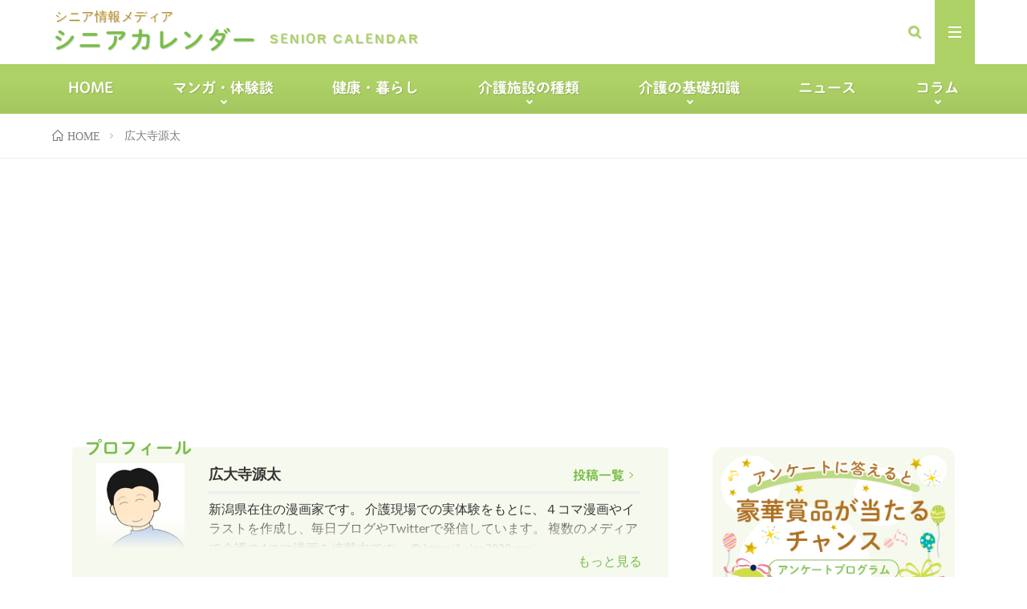

--- FILE ---
content_type: text/html; charset=UTF-8
request_url: https://kaigo-calendar.jp/post/author/kodaijigenta/
body_size: 15497
content:
<!DOCTYPE html>
<html lang="ja" prefix="og: http://ogp.me/ns#">
<head prefix="og: http://ogp.me/ns# fb: http://ogp.me/ns/fb# article: http://ogp.me/ns/article#">
<meta charset="UTF-8">
<title>広大寺源太│シニアカレンダー</title>
<meta name='robots' content='max-image-preview:large' />
<script type="text/javascript" id="wpp-js" src="https://kaigo-calendar.jp/app/plugins/wordpress-popular-posts/assets/js/wpp.min.js" data-sampling="0" data-sampling-rate="100" data-api-url="https://kaigo-calendar.jp/wp-json/wordpress-popular-posts" data-post-id="0" data-token="28ef455ece" data-lang="0" data-debug="0"></script>
<link rel='stylesheet' id='wp-block-library-css' href='https://kaigo-calendar.jp/wp/wp-includes/css/dist/block-library/style.min.css?ver=6.6.1' type='text/css' media='all' />
<style id='classic-theme-styles-inline-css' type='text/css'>
/*! This file is auto-generated */
.wp-block-button__link{color:#fff;background-color:#32373c;border-radius:9999px;box-shadow:none;text-decoration:none;padding:calc(.667em + 2px) calc(1.333em + 2px);font-size:1.125em}.wp-block-file__button{background:#32373c;color:#fff;text-decoration:none}
</style>
<style id='global-styles-inline-css' type='text/css'>
:root{--wp--preset--aspect-ratio--square: 1;--wp--preset--aspect-ratio--4-3: 4/3;--wp--preset--aspect-ratio--3-4: 3/4;--wp--preset--aspect-ratio--3-2: 3/2;--wp--preset--aspect-ratio--2-3: 2/3;--wp--preset--aspect-ratio--16-9: 16/9;--wp--preset--aspect-ratio--9-16: 9/16;--wp--preset--color--black: #000000;--wp--preset--color--cyan-bluish-gray: #abb8c3;--wp--preset--color--white: #ffffff;--wp--preset--color--pale-pink: #f78da7;--wp--preset--color--vivid-red: #cf2e2e;--wp--preset--color--luminous-vivid-orange: #ff6900;--wp--preset--color--luminous-vivid-amber: #fcb900;--wp--preset--color--light-green-cyan: #7bdcb5;--wp--preset--color--vivid-green-cyan: #00d084;--wp--preset--color--pale-cyan-blue: #8ed1fc;--wp--preset--color--vivid-cyan-blue: #0693e3;--wp--preset--color--vivid-purple: #9b51e0;--wp--preset--gradient--vivid-cyan-blue-to-vivid-purple: linear-gradient(135deg,rgba(6,147,227,1) 0%,rgb(155,81,224) 100%);--wp--preset--gradient--light-green-cyan-to-vivid-green-cyan: linear-gradient(135deg,rgb(122,220,180) 0%,rgb(0,208,130) 100%);--wp--preset--gradient--luminous-vivid-amber-to-luminous-vivid-orange: linear-gradient(135deg,rgba(252,185,0,1) 0%,rgba(255,105,0,1) 100%);--wp--preset--gradient--luminous-vivid-orange-to-vivid-red: linear-gradient(135deg,rgba(255,105,0,1) 0%,rgb(207,46,46) 100%);--wp--preset--gradient--very-light-gray-to-cyan-bluish-gray: linear-gradient(135deg,rgb(238,238,238) 0%,rgb(169,184,195) 100%);--wp--preset--gradient--cool-to-warm-spectrum: linear-gradient(135deg,rgb(74,234,220) 0%,rgb(151,120,209) 20%,rgb(207,42,186) 40%,rgb(238,44,130) 60%,rgb(251,105,98) 80%,rgb(254,248,76) 100%);--wp--preset--gradient--blush-light-purple: linear-gradient(135deg,rgb(255,206,236) 0%,rgb(152,150,240) 100%);--wp--preset--gradient--blush-bordeaux: linear-gradient(135deg,rgb(254,205,165) 0%,rgb(254,45,45) 50%,rgb(107,0,62) 100%);--wp--preset--gradient--luminous-dusk: linear-gradient(135deg,rgb(255,203,112) 0%,rgb(199,81,192) 50%,rgb(65,88,208) 100%);--wp--preset--gradient--pale-ocean: linear-gradient(135deg,rgb(255,245,203) 0%,rgb(182,227,212) 50%,rgb(51,167,181) 100%);--wp--preset--gradient--electric-grass: linear-gradient(135deg,rgb(202,248,128) 0%,rgb(113,206,126) 100%);--wp--preset--gradient--midnight: linear-gradient(135deg,rgb(2,3,129) 0%,rgb(40,116,252) 100%);--wp--preset--font-size--small: 13px;--wp--preset--font-size--medium: 20px;--wp--preset--font-size--large: 36px;--wp--preset--font-size--x-large: 42px;--wp--preset--spacing--20: 0.44rem;--wp--preset--spacing--30: 0.67rem;--wp--preset--spacing--40: 1rem;--wp--preset--spacing--50: 1.5rem;--wp--preset--spacing--60: 2.25rem;--wp--preset--spacing--70: 3.38rem;--wp--preset--spacing--80: 5.06rem;--wp--preset--shadow--natural: 6px 6px 9px rgba(0, 0, 0, 0.2);--wp--preset--shadow--deep: 12px 12px 50px rgba(0, 0, 0, 0.4);--wp--preset--shadow--sharp: 6px 6px 0px rgba(0, 0, 0, 0.2);--wp--preset--shadow--outlined: 6px 6px 0px -3px rgba(255, 255, 255, 1), 6px 6px rgba(0, 0, 0, 1);--wp--preset--shadow--crisp: 6px 6px 0px rgba(0, 0, 0, 1);}:where(.is-layout-flex){gap: 0.5em;}:where(.is-layout-grid){gap: 0.5em;}body .is-layout-flex{display: flex;}.is-layout-flex{flex-wrap: wrap;align-items: center;}.is-layout-flex > :is(*, div){margin: 0;}body .is-layout-grid{display: grid;}.is-layout-grid > :is(*, div){margin: 0;}:where(.wp-block-columns.is-layout-flex){gap: 2em;}:where(.wp-block-columns.is-layout-grid){gap: 2em;}:where(.wp-block-post-template.is-layout-flex){gap: 1.25em;}:where(.wp-block-post-template.is-layout-grid){gap: 1.25em;}.has-black-color{color: var(--wp--preset--color--black) !important;}.has-cyan-bluish-gray-color{color: var(--wp--preset--color--cyan-bluish-gray) !important;}.has-white-color{color: var(--wp--preset--color--white) !important;}.has-pale-pink-color{color: var(--wp--preset--color--pale-pink) !important;}.has-vivid-red-color{color: var(--wp--preset--color--vivid-red) !important;}.has-luminous-vivid-orange-color{color: var(--wp--preset--color--luminous-vivid-orange) !important;}.has-luminous-vivid-amber-color{color: var(--wp--preset--color--luminous-vivid-amber) !important;}.has-light-green-cyan-color{color: var(--wp--preset--color--light-green-cyan) !important;}.has-vivid-green-cyan-color{color: var(--wp--preset--color--vivid-green-cyan) !important;}.has-pale-cyan-blue-color{color: var(--wp--preset--color--pale-cyan-blue) !important;}.has-vivid-cyan-blue-color{color: var(--wp--preset--color--vivid-cyan-blue) !important;}.has-vivid-purple-color{color: var(--wp--preset--color--vivid-purple) !important;}.has-black-background-color{background-color: var(--wp--preset--color--black) !important;}.has-cyan-bluish-gray-background-color{background-color: var(--wp--preset--color--cyan-bluish-gray) !important;}.has-white-background-color{background-color: var(--wp--preset--color--white) !important;}.has-pale-pink-background-color{background-color: var(--wp--preset--color--pale-pink) !important;}.has-vivid-red-background-color{background-color: var(--wp--preset--color--vivid-red) !important;}.has-luminous-vivid-orange-background-color{background-color: var(--wp--preset--color--luminous-vivid-orange) !important;}.has-luminous-vivid-amber-background-color{background-color: var(--wp--preset--color--luminous-vivid-amber) !important;}.has-light-green-cyan-background-color{background-color: var(--wp--preset--color--light-green-cyan) !important;}.has-vivid-green-cyan-background-color{background-color: var(--wp--preset--color--vivid-green-cyan) !important;}.has-pale-cyan-blue-background-color{background-color: var(--wp--preset--color--pale-cyan-blue) !important;}.has-vivid-cyan-blue-background-color{background-color: var(--wp--preset--color--vivid-cyan-blue) !important;}.has-vivid-purple-background-color{background-color: var(--wp--preset--color--vivid-purple) !important;}.has-black-border-color{border-color: var(--wp--preset--color--black) !important;}.has-cyan-bluish-gray-border-color{border-color: var(--wp--preset--color--cyan-bluish-gray) !important;}.has-white-border-color{border-color: var(--wp--preset--color--white) !important;}.has-pale-pink-border-color{border-color: var(--wp--preset--color--pale-pink) !important;}.has-vivid-red-border-color{border-color: var(--wp--preset--color--vivid-red) !important;}.has-luminous-vivid-orange-border-color{border-color: var(--wp--preset--color--luminous-vivid-orange) !important;}.has-luminous-vivid-amber-border-color{border-color: var(--wp--preset--color--luminous-vivid-amber) !important;}.has-light-green-cyan-border-color{border-color: var(--wp--preset--color--light-green-cyan) !important;}.has-vivid-green-cyan-border-color{border-color: var(--wp--preset--color--vivid-green-cyan) !important;}.has-pale-cyan-blue-border-color{border-color: var(--wp--preset--color--pale-cyan-blue) !important;}.has-vivid-cyan-blue-border-color{border-color: var(--wp--preset--color--vivid-cyan-blue) !important;}.has-vivid-purple-border-color{border-color: var(--wp--preset--color--vivid-purple) !important;}.has-vivid-cyan-blue-to-vivid-purple-gradient-background{background: var(--wp--preset--gradient--vivid-cyan-blue-to-vivid-purple) !important;}.has-light-green-cyan-to-vivid-green-cyan-gradient-background{background: var(--wp--preset--gradient--light-green-cyan-to-vivid-green-cyan) !important;}.has-luminous-vivid-amber-to-luminous-vivid-orange-gradient-background{background: var(--wp--preset--gradient--luminous-vivid-amber-to-luminous-vivid-orange) !important;}.has-luminous-vivid-orange-to-vivid-red-gradient-background{background: var(--wp--preset--gradient--luminous-vivid-orange-to-vivid-red) !important;}.has-very-light-gray-to-cyan-bluish-gray-gradient-background{background: var(--wp--preset--gradient--very-light-gray-to-cyan-bluish-gray) !important;}.has-cool-to-warm-spectrum-gradient-background{background: var(--wp--preset--gradient--cool-to-warm-spectrum) !important;}.has-blush-light-purple-gradient-background{background: var(--wp--preset--gradient--blush-light-purple) !important;}.has-blush-bordeaux-gradient-background{background: var(--wp--preset--gradient--blush-bordeaux) !important;}.has-luminous-dusk-gradient-background{background: var(--wp--preset--gradient--luminous-dusk) !important;}.has-pale-ocean-gradient-background{background: var(--wp--preset--gradient--pale-ocean) !important;}.has-electric-grass-gradient-background{background: var(--wp--preset--gradient--electric-grass) !important;}.has-midnight-gradient-background{background: var(--wp--preset--gradient--midnight) !important;}.has-small-font-size{font-size: var(--wp--preset--font-size--small) !important;}.has-medium-font-size{font-size: var(--wp--preset--font-size--medium) !important;}.has-large-font-size{font-size: var(--wp--preset--font-size--large) !important;}.has-x-large-font-size{font-size: var(--wp--preset--font-size--x-large) !important;}
:where(.wp-block-post-template.is-layout-flex){gap: 1.25em;}:where(.wp-block-post-template.is-layout-grid){gap: 1.25em;}
:where(.wp-block-columns.is-layout-flex){gap: 2em;}:where(.wp-block-columns.is-layout-grid){gap: 2em;}
:root :where(.wp-block-pullquote){font-size: 1.5em;line-height: 1.6;}
</style>
<link rel='stylesheet' id='ppress-frontend-css' href='https://kaigo-calendar.jp/app/plugins/wp-user-avatar/assets/css/frontend.min.css?ver=4.15.11' type='text/css' media='all' />
<link rel='stylesheet' id='ppress-flatpickr-css' href='https://kaigo-calendar.jp/app/plugins/wp-user-avatar/assets/flatpickr/flatpickr.min.css?ver=4.15.11' type='text/css' media='all' />
<link rel='stylesheet' id='ppress-select2-css' href='https://kaigo-calendar.jp/app/plugins/wp-user-avatar/assets/select2/select2.min.css?ver=6.6.1' type='text/css' media='all' />
<link rel='stylesheet' id='related-frontend-css-css' href='https://kaigo-calendar.jp/app/plugins/related/css/frontend-style.css?ver=3.4.0' type='text/css' media='all' />
<script type="text/javascript" src="https://kaigo-calendar.jp/wp/wp-includes/js/jquery/jquery.min.js?ver=3.7.1" id="jquery-core-js"></script>
<script type="text/javascript" src="https://kaigo-calendar.jp/wp/wp-includes/js/jquery/jquery-migrate.min.js?ver=3.4.1" id="jquery-migrate-js"></script>
<script type="text/javascript" src="https://kaigo-calendar.jp/app/plugins/wp-user-avatar/assets/flatpickr/flatpickr.min.js?ver=4.15.11" id="ppress-flatpickr-js"></script>
<script type="text/javascript" src="https://kaigo-calendar.jp/app/plugins/wp-user-avatar/assets/select2/select2.min.js?ver=4.15.11" id="ppress-select2-js"></script>
<link rel="https://api.w.org/" href="https://kaigo-calendar.jp/wp-json/" /><link rel="alternate" title="JSON" type="application/json" href="https://kaigo-calendar.jp/wp-json/wp/v2/users/23" />            <style id="wpp-loading-animation-styles">@-webkit-keyframes bgslide{from{background-position-x:0}to{background-position-x:-200%}}@keyframes bgslide{from{background-position-x:0}to{background-position-x:-200%}}.wpp-widget-block-placeholder,.wpp-shortcode-placeholder{margin:0 auto;width:60px;height:3px;background:#dd3737;background:linear-gradient(90deg,#dd3737 0%,#571313 10%,#dd3737 100%);background-size:200% auto;border-radius:3px;-webkit-animation:bgslide 1s infinite linear;animation:bgslide 1s infinite linear}</style>
<link rel="stylesheet" href="https://kaigo-calendar.jp/app/themes/lionmedia/style.css">
<link rel="stylesheet" href="https://kaigo-calendar.jp/app/themes/kaigo-calendar.jp/style.css">
<link rel="stylesheet" href="https://kaigo-calendar.jp/app/themes/lionmedia/css/icon.css">
<link rel="stylesheet" href="https://fonts.googleapis.com/css?family=Lato:400,700,900">
<meta http-equiv="X-UA-Compatible" content="IE=edge">
<meta name="viewport" content="width=device-width, initial-scale=1, shrink-to-fit=no">
<link rel="dns-prefetch" href="//www.google.com">
<link rel="dns-prefetch" href="//www.google-analytics.com">
<link rel="dns-prefetch" href="//fonts.googleapis.com">
<link rel="dns-prefetch" href="//fonts.gstatic.com">
<link rel="dns-prefetch" href="//pagead2.googlesyndication.com">
<link rel="dns-prefetch" href="//googleads.g.doubleclick.net">
<link rel="dns-prefetch" href="//www.gstatic.com">
<style type="text/css">
.l-header,
.searchNavi__title,
.key__cat,
.eyecatch__cat,
.rankingBox__title,
.categoryDescription,
.pagetop,
.contactTable__header .required,
.heading.heading-primary .heading__bg,
.btn__link:hover,
.widget .tag-cloud-link:hover,
.comment-respond .submit:hover,
.comments__list .comment-reply-link:hover,
.widget .calendar_wrap tbody a:hover,
.comments__list .comment-meta,
.ctaPost__btn{background:#7abe4a;}
.heading.heading-first,
.heading.heading-widget::before,
.heading.heading-footer::before,
.btn__link,
.widget .tag-cloud-link,
.comment-respond .submit,
.comments__list .comment-reply-link,
.content a:hover,
.t-light .l-footer,
.ctaPost__btn{border-color:#7abe4a;}
.categoryBox__title,
.dateList__item a[rel=tag]:hover,
.dateList__item a[rel=category]:hover,
.copySns__copyLink:hover,
.btn__link,
.widget .tag-cloud-link,
.comment-respond .submit,
.comments__list .comment-reply-link,
.widget a:hover,
.widget ul li .rsswidget,
.content a,
.related__title,
.ctaPost__btn:hover{color:#7abe4a;}
.c-user01 {color:#add165 !important}
.bgc-user01 {background:#add165 !important}
.hc-user01:hover {color:#add165 !important}
.c-user02 {color:#dae581 !important}
.bgc-user02 {background:#dae581 !important}
.hc-user02:hover {color:#dae581 !important}
.c-user03 {color:#bedebe !important}
.bgc-user03 {background:#bedebe !important}
.hc-user03:hover {color:#bedebe !important}
.c-user04 {color:#7abe4a !important}
.bgc-user04 {background:#7abe4a !important}
.hc-user04:hover {color:#7abe4a !important}
.c-user05 {color:#ae6f20 !important}
.bgc-user05 {background:#ae6f20 !important}
.hc-user05:hover {color:#ae6f20 !important}
</style>
<link rel="icon" href="https://static.baby-calendar.jp/kaigo-calendar.jp/uploads/2024/01/19105353/cropped-senior-calendar-32x32.png" sizes="32x32" />
<link rel="icon" href="https://static.baby-calendar.jp/kaigo-calendar.jp/uploads/2024/01/19105353/cropped-senior-calendar-192x192.png" sizes="192x192" />
<link rel="apple-touch-icon" href="https://static.baby-calendar.jp/kaigo-calendar.jp/uploads/2024/01/19105353/cropped-senior-calendar-180x180.png" />
<meta name="msapplication-TileImage" content="https://static.baby-calendar.jp/kaigo-calendar.jp/uploads/2024/01/19105353/cropped-senior-calendar-270x270.png" />
<style type="text/css" id="wp-custom-css">
#extra__menu + .google-auto-placed{
display: none;
}
.archive .google-auto-placed,
footer .google-auto-placed{
display: none;
}		</style>
<meta property="og:site_name" content="シニアカレンダー" />
<meta property="og:type" content="website" />
<meta property="og:title" content="広大寺源太│シニアカレンダー" />
<meta property="og:description" content="シニア情報メディア" />
<meta property="og:url" content="https://kaigo-calendar.jp/post/author/kodaijigenta/" />
<meta property="og:image" content="https://static.babypad.jp/kaigo-calendar.jp/uploads/2024/01/19105050/og-image.png" />
<meta name="twitter:card" content="summary" />
<meta property="fb:admins" content="kaigocalendar" />
<meta name="robots" content="max-image-preview:large">
<script type="text/javascript" src="//typesquare.com/3/tsst/script/ja/typesquare.js?~zppo2~qQLM%3D" charset="utf-8"></script>
<!--GTM Google Tag Manager -->
<script>(function(w,d,s,l,i){w[l]=w[l]||[];w[l].push({'gtm.start':
new Date().getTime(),event:'gtm.js'});var f=d.getElementsByTagName(s)[0],
j=d.createElement(s),dl=l!='dataLayer'?'&l='+l:'';j.async=true;j.src=
'https://www.googletagmanager.com/gtm.js?id='+i+dl;f.parentNode.insertBefore(j,f);
})(window,document,'script','dataLayer','GTM-M8CGJ26');</script>
<!-- End Google Tag Manager -->
<!-- Global site tag (gtag.js) - Google Analytics -->
<script async src="https://www.googletagmanager.com/gtag/js?id=UA-60918600-22"></script>
<script>
window.dataLayer = window.dataLayer || [];
function gtag(){dataLayer.push(arguments);}
gtag('js', new Date());
gtag('config', 'UA-60918600-22');
</script>
<script data-ad-client="ca-pub-9504826327107353" async src="https://pagead2.googlesyndication.com/pagead/js/adsbygoogle.js"></script>
<meta name="facebook-domain-verification" content="g6mv7ugy337btytt4tnlzkmmm47c3l" />  
<link rel="stylesheet" href="https://kaigo-calendar.jp/app/themes/kaigo-calendar.jp/css/icon.css">
</head>
<body class="t-light t-rich"  ontouchstart="">
<!--l-header-->
<header class="l-header">
<div class="container">
<div class="siteTitle">
<p class="siteTitle__name  u-txtShdw">
<a class="siteTitle__link" href="https://kaigo-calendar.jp">
<span class="siteTitle__main">シニアカレンダー</span>
</a>
<span class="siteTitle__sub">シニア情報メディア</span>
</p>	        </div>
<nav class="menuNavi">      
<ul class="menuNavi__list">
<li class="menuNavi__item u-txtShdw"><span class="menuNavi__link icon-search" id="menuNavi__search" onclick="toggle__search();"></span></li>
<li class="menuNavi__item u-txtShdw"><span class="menuNavi__link menuNavi__link-current icon-menu" id="menuNavi__menu" onclick="toggle__menu();"></span></li>
</ul>
</nav>
</div>
</header>
<!--/l-header-->
<!--l-extra-->
<div class="l-extraNone" id="extra__search">
<div class="container">
<div class="searchNavi">
<div class="searchBox">
<form class="searchBox__form" method="get" target="_top" action="https://kaigo-calendar.jp/" >
<input class="searchBox__input" type="text" maxlength="50" name="s" placeholder="記事検索"><button class="searchBox__submit icon-search" type="submit" value="search"> </button>
</form>
</div>        </div>
</div>
</div>
<div class="l-extra" id="extra__menu">
<div class="container container-max">
<nav class="globalNavi">
<ul class="globalNavi__list">
<li id="menu-item-662" class="menu-item menu-item-type-custom menu-item-object-custom menu-item-662"><a href="/">HOME</a></li>
<li id="menu-item-2951" class="menu-item menu-item-type-taxonomy menu-item-object-category menu-item-has-children menu-item-2951"><a href="https://kaigo-calendar.jp/post/category/select/">マンガ・体験談</a>
<ul class="sub-menu">
<li id="menu-item-2954" class="menu-item menu-item-type-taxonomy menu-item-object-category menu-item-2954"><a href="https://kaigo-calendar.jp/post/category/select/research/">　マンガ　</a></li>
<li id="menu-item-2952" class="menu-item menu-item-type-taxonomy menu-item-object-category menu-item-2952"><a href="https://kaigo-calendar.jp/post/category/select/select-home/">　体験談　</a></li>
</ul>
</li>
<li id="menu-item-899" class="menu-item menu-item-type-taxonomy menu-item-object-category menu-item-899"><a href="https://kaigo-calendar.jp/post/category/experience/">健康・暮らし</a></li>
<li id="menu-item-345" class="menu-item menu-item-type-post_type menu-item-object-page menu-item-has-children menu-item-345"><a href="https://kaigo-calendar.jp/type/">介護施設の種類</a>
<ul class="sub-menu">
<li id="menu-item-3599" class="menu-item menu-item-type-post_type menu-item-object-page menu-item-3599"><a href="https://kaigo-calendar.jp/type/special-elderly-nursing-home/">特別養護老人ホーム（特養／介護老人福祉施設）</a></li>
<li id="menu-item-864" class="menu-item menu-item-type-post_type menu-item-object-page menu-item-864"><a href="https://kaigo-calendar.jp/type/geriatric-health-facility/">介護老人保健施設（老健）</a></li>
<li id="menu-item-865" class="menu-item menu-item-type-post_type menu-item-object-page menu-item-865"><a href="https://kaigo-calendar.jp/type/nursing-care-medical-facility/">介護医療院</a></li>
<li id="menu-item-422" class="menu-item menu-item-type-post_type menu-item-object-page menu-item-422"><a href="https://kaigo-calendar.jp/type/group-home/">認知症高齢者グループホーム</a></li>
<li id="menu-item-423" class="menu-item menu-item-type-post_type menu-item-object-page menu-item-423"><a href="https://kaigo-calendar.jp/type/care-house/">軽費老人ホーム（ケアハウス）</a></li>
<li id="menu-item-466" class="menu-item menu-item-type-post_type menu-item-object-page menu-item-466"><a href="https://kaigo-calendar.jp/type/paid-nursing-home/">有料老人ホーム</a></li>
<li id="menu-item-866" class="menu-item menu-item-type-post_type menu-item-object-page menu-item-866"><a href="https://kaigo-calendar.jp/type/housing-for-the-elderly/">サービス付き高齢者住宅（サ高住）</a></li>
<li id="menu-item-424" class="menu-item menu-item-type-post_type menu-item-object-page menu-item-424"><a href="https://kaigo-calendar.jp/type/condominiums-for-seniors/">シニア向け分譲マンション</a></li>
<li id="menu-item-421" class="menu-item menu-item-type-post_type menu-item-object-page menu-item-421"><a href="https://kaigo-calendar.jp/type/nursing-home-for-the-elderly/">養護老人ホーム</a></li>
<li id="menu-item-468" class="menu-item menu-item-type-post_type menu-item-object-page menu-item-468"><a href="https://kaigo-calendar.jp/type/excellent-local-rental-housing-for-the-elderly/">高齢者向け地域優良賃貸住宅</a></li>
<li id="menu-item-469" class="menu-item menu-item-type-post_type menu-item-object-page menu-item-469"><a href="https://kaigo-calendar.jp/type/silver-housing/">シルバーハウジング</a></li>
<li id="menu-item-420" class="menu-item menu-item-type-post_type menu-item-object-page menu-item-420"><a href="https://kaigo-calendar.jp/type/sharehouse-for-the-elderly/">高齢者向けシェアハウス</a></li>
<li id="menu-item-2953" class="menu-item menu-item-type-taxonomy menu-item-object-category menu-item-2953"><a href="https://kaigo-calendar.jp/post/category/pickup/">ピックアップ介護施設</a></li>
</ul>
</li>
<li id="menu-item-2950" class="menu-item menu-item-type-post_type menu-item-object-page menu-item-has-children menu-item-2950"><a href="https://kaigo-calendar.jp/knowledge/">介護の基礎知識</a>
<ul class="sub-menu">
<li id="menu-item-347" class="menu-item menu-item-type-post_type menu-item-object-page menu-item-347"><a href="https://kaigo-calendar.jp/knowledge/cost/">入居にかかる費用</a></li>
<li id="menu-item-346" class="menu-item menu-item-type-post_type menu-item-object-page menu-item-346"><a href="https://kaigo-calendar.jp/knowledge/care-insurance/">介護保険制度とは</a></li>
</ul>
</li>
<li id="menu-item-427" class="menu-item menu-item-type-taxonomy menu-item-object-category menu-item-427"><a href="https://kaigo-calendar.jp/post/category/news/">ニュース</a></li>
<li id="menu-item-2955" class="menu-item menu-item-type-taxonomy menu-item-object-category menu-item-has-children menu-item-2955"><a href="https://kaigo-calendar.jp/post/category/column/">コラム</a>
<ul class="sub-menu">
<li id="menu-item-2956" class="menu-item menu-item-type-taxonomy menu-item-object-category menu-item-2956"><a href="https://kaigo-calendar.jp/post/category/column/editorial-column/">編集部コラム</a></li>
<li id="menu-item-2958" class="menu-item menu-item-type-taxonomy menu-item-object-category menu-item-2958"><a href="https://kaigo-calendar.jp/post/category/column/original-column/">オリジナルコラム</a></li>
</ul>
</li>
</ul>
</nav>
</div>
</div>
<!--/l-extra-->
<div class="breadcrumb" ><div class="container" ><ul class="breadcrumb__list"><li class="breadcrumb__item"><a href="https://kaigo-calendar.jp/"><span class="icon-home">HOME</span></a></li><li class="breadcrumb__item">広大寺源太</li></ul></div></div><script type="application/ld+json">{"@context":"https:\/\/schema.org","@type":"BreadcrumbList","itemListElement":[{"@type":"ListItem","position":1,"name":"HOME","item":"https:\/\/kaigo-calendar.jp"},{"@type":"ListItem","position":2,"name":"\u5e83\u5927\u5bfa\u6e90\u592a"}]}</script>   
<!-- l-wrapper -->
<div class="l-wrapper">
<!-- l-main -->
<main class="l-main">
<aside class="profile">
<h2 class="heading heading-primary">プロフィール</h2>
<div class="animated slide-up">
<div class="profile__imgArea">
<img src="https://static.baby-calendar.jp/kaigo-calendar.jp/uploads/2022/02/24163245/4240808bc7feb9ae86a4830fa958289d-160x160.jpg" alt="広大寺源太" width="60" height="60" >                    <ul class="profile__list"><li class="profile__item"><a target="_blank" class="profile__link icon-twitter" href="https://mobile.twitter.com/kuwanomichop"></a></li><li class="profile__item"><a target="_blank" class="profile__link icon-instagram" href="https://www.instagram.com/kodaiji_genta/"></a></li><li class="profile__item"><a target="_blank" class="profile__link icon-sphere" href="https://kaigo2020.org/"></a></li></ul>
</div>
<div class="profile__contents">
<div class="btn"><a class="btn__link btn__link-profile" href="https://kaigo-calendar.jp/post/author/kodaijigenta/">投稿一覧</a></div>
<h3 class="profile__name">
広大寺源太                    </h3>
<div class="profile__description">
新潟県在住の漫画家です。
介護現場での実体験をもとに、４コマ漫画やイラストを作成し、毎日ブログやTwitterで発信しています。
複数のメディアで介護の4コマ漫画を連載中です。                        <div class="profile__sitelink"><a target="_blank" class="icon-sphere" href="https://kaigo2020.org/">https://kaigo2020.org/</a></div>                    </div>
</div>
<div class="more_btn"><p class="open">もっと見る</p></div>
</div>
</aside>
<header class="archiveTitle">
<h1 class="heading heading-first">広大寺源太</h1>
<div class="subPager"><span class="subPager__text">1/2ページ</span><ul class="subPager__list"><li class="subPager__item"><a href="https://kaigo-calendar.jp/post/author/kodaijigenta/page/2/" class="subPager__link">&gt;</a></li></ul></div>      </header>
<div class="archive">
<article class="archiveItem
archiveItem-wideSp">
<div class="eyecatch eyecatch-archive">
<span class="eyecatch__cat bgc u-txtShdw"><a href="https://kaigo-calendar.jp/post/category/select/" rel="category tag">マンガ・体験談</a> <a href="https://kaigo-calendar.jp/post/category/select/research/" rel="category tag">マンガ</a></span>
<a href="https://kaigo-calendar.jp/post/6078/"><img width="640" height="410" src="https://static.baby-calendar.jp/kaigo-calendar.jp/uploads/2022/09/27151230/2-6-640x410.jpg" class="attachment-icatch size-icatch wp-post-image" alt="【介護漫画】「薬は手が届かない場所へ」の本当の意味にビックリするも納得！「子育て」と「介護」の違いとは？" decoding="async" fetchpriority="high" /></a>
</div>
<ul class="dateList">
<li class="dateList__item newMark-box">
</li>
<li class="dateList__item icon-calendar">2022.09.01</li>
<li class="dateList__item icon-tag"><a href="https://kaigo-calendar.jp/post/tag/%e4%bb%8b%e8%ad%b7%e5%be%93%e4%ba%8b%e8%80%85/" rel="tag">介護従事者</a>, <a href="https://kaigo-calendar.jp/post/tag/%e4%bd%93%e9%a8%93%e8%ab%87/" rel="tag">体験談</a>, <a href="https://kaigo-calendar.jp/post/tag/roujinnhome/" rel="tag">老人ホーム</a>, <a href="https://kaigo-calendar.jp/post/tag/kaigo/" rel="tag">介護</a></li>
</ul>
<h2 class="heading heading-archive">
<a class=" hc" href="https://kaigo-calendar.jp/post/6078/">【介護漫画】「薬は手が届かない場所へ」の本当の意味にビックリするも納得！「子育て」と「介護」の違いとは？</a>
</h2>
<p class="archiveItem__text">
介護のエピソードを漫画で表現する広大寺源太（こうだいじげんた）さん。介護に携わっておられる方々を「笑わせる」「喜ばせる」ということ …        </p>
<div class="btn btn-right">
<a class="btn__link" href="https://kaigo-calendar.jp/post/6078/">続きを読む</a>
</div>
</article>
<article class="archiveItem
archiveItem-wideSp">
<div class="eyecatch eyecatch-archive">
<span class="eyecatch__cat bgc u-txtShdw"><a href="https://kaigo-calendar.jp/post/category/select/research/" rel="category tag">マンガ</a> <a href="https://kaigo-calendar.jp/post/category/select/" rel="category tag">マンガ・体験談</a></span>
<a href="https://kaigo-calendar.jp/post/5610/"><img width="640" height="410" src="https://static.baby-calendar.jp/kaigo-calendar.jp/uploads/2022/05/27164328/9b46b6521cd791a64f4f03e8c630f560-640x410.jpg" class="attachment-icatch size-icatch wp-post-image" alt="" decoding="async" /></a>
</div>
<ul class="dateList">
<li class="dateList__item newMark-box">
</li>
<li class="dateList__item icon-calendar">2022.06.01</li>
<li class="dateList__item icon-tag"><a href="https://kaigo-calendar.jp/post/tag/%e4%bb%8b%e8%ad%b7%e5%be%93%e4%ba%8b%e8%80%85/" rel="tag">介護従事者</a>, <a href="https://kaigo-calendar.jp/post/tag/roujinnhome/" rel="tag">老人ホーム</a>, <a href="https://kaigo-calendar.jp/post/tag/kaigo/" rel="tag">介護</a>, <a href="https://kaigo-calendar.jp/post/tag/%e4%bd%93%e9%a8%93%e8%ab%87/" rel="tag">体験談</a></li>
</ul>
<h2 class="heading heading-archive">
<a class=" hc" href="https://kaigo-calendar.jp/post/5610/">【介護漫画】「ちょ、その姿！」シャンプーハットはどう使うのが正解なのか！？</a>
</h2>
<p class="archiveItem__text">
介護のエピソードを漫画で表現する広大寺源太（こうだいじげんた）さん。介護に携わっておられる方々を「笑わせる」「喜ばせる」ということ …        </p>
<div class="btn btn-right">
<a class="btn__link" href="https://kaigo-calendar.jp/post/5610/">続きを読む</a>
</div>
</article>
<article class="archiveItem
archiveItem-wideSp">
<div class="eyecatch eyecatch-archive">
<span class="eyecatch__cat bgc u-txtShdw"><a href="https://kaigo-calendar.jp/post/category/select/" rel="category tag">マンガ・体験談</a> <a href="https://kaigo-calendar.jp/post/category/select/research/" rel="category tag">マンガ</a></span>
<a href="https://kaigo-calendar.jp/post/5616/"><img width="640" height="410" src="https://static.baby-calendar.jp/kaigo-calendar.jp/uploads/2022/05/27170000/77da6015a03d29356ad6ff308c3a131d-640x410.jpg" class="attachment-icatch size-icatch wp-post-image" alt="" decoding="async" /></a>
</div>
<ul class="dateList">
<li class="dateList__item newMark-box">
</li>
<li class="dateList__item icon-calendar">2022.05.31</li>
<li class="dateList__item icon-tag"><a href="https://kaigo-calendar.jp/post/tag/%e4%bb%8b%e8%ad%b7%e5%be%93%e4%ba%8b%e8%80%85/" rel="tag">介護従事者</a>, <a href="https://kaigo-calendar.jp/post/tag/%e4%bd%93%e9%a8%93%e8%ab%87/" rel="tag">体験談</a>, <a href="https://kaigo-calendar.jp/post/tag/roujinnhome/" rel="tag">老人ホーム</a>, <a href="https://kaigo-calendar.jp/post/tag/kaigo/" rel="tag">介護</a></li>
</ul>
<h2 class="heading heading-archive">
<a class=" hc" href="https://kaigo-calendar.jp/post/5616/">【介護漫画】「どこも異常はない…」頭や首が痛いと訴える利用者さん、原因はまさかの！？</a>
</h2>
<p class="archiveItem__text">
介護のエピソードを漫画で表現する広大寺源太（こうだいじげんた）さん。介護に携わっておられる方々を「笑わせる」「喜ばせる」ということ …        </p>
<div class="btn btn-right">
<a class="btn__link" href="https://kaigo-calendar.jp/post/5616/">続きを読む</a>
</div>
</article>
<article class="archiveItem
archiveItem-wideSp">
<div class="eyecatch eyecatch-archive">
<span class="eyecatch__cat bgc u-txtShdw"><a href="https://kaigo-calendar.jp/post/category/select/" rel="category tag">マンガ・体験談</a> <a href="https://kaigo-calendar.jp/post/category/select/research/" rel="category tag">マンガ</a></span>
<a href="https://kaigo-calendar.jp/post/5622/"><img width="640" height="410" src="https://static.baby-calendar.jp/kaigo-calendar.jp/uploads/2022/05/27171109/ae817bb94d0c66973f51a75a4444b0b4-640x410.jpg" class="attachment-icatch size-icatch wp-post-image" alt="" decoding="async" loading="lazy" /></a>
</div>
<ul class="dateList">
<li class="dateList__item newMark-box">
</li>
<li class="dateList__item icon-calendar">2022.05.30</li>
<li class="dateList__item icon-tag"><a href="https://kaigo-calendar.jp/post/tag/%e4%bb%8b%e8%ad%b7%e5%be%93%e4%ba%8b%e8%80%85/" rel="tag">介護従事者</a>, <a href="https://kaigo-calendar.jp/post/tag/%e4%bd%93%e9%a8%93%e8%ab%87/" rel="tag">体験談</a>, <a href="https://kaigo-calendar.jp/post/tag/roujinnhome/" rel="tag">老人ホーム</a>, <a href="https://kaigo-calendar.jp/post/tag/kaigo/" rel="tag">介護</a></li>
</ul>
<h2 class="heading heading-archive">
<a class=" hc" href="https://kaigo-calendar.jp/post/5622/">【介護漫画】「またその話？」ついに認知症…？ 家族が同じ話ばかりするようになってきて…</a>
</h2>
<p class="archiveItem__text">
介護のエピソードを漫画で表現する広大寺源太（こうだいじげんた）さん。介護に携わっておられる方々を「笑わせる」「喜ばせる」ということ …        </p>
<div class="btn btn-right">
<a class="btn__link" href="https://kaigo-calendar.jp/post/5622/">続きを読む</a>
</div>
</article>
<article class="archiveItem
archiveItem-wideSp">
<div class="eyecatch eyecatch-archive">
<span class="eyecatch__cat bgc u-txtShdw"><a href="https://kaigo-calendar.jp/post/category/select/" rel="category tag">マンガ・体験談</a> <a href="https://kaigo-calendar.jp/post/category/select/research/" rel="category tag">マンガ</a></span>
<a href="https://kaigo-calendar.jp/post/5267/"><img width="640" height="410" src="https://static.baby-calendar.jp/kaigo-calendar.jp/uploads/2022/04/20001032/891cd76b4154b8271800b6c305d97386-1-640x410.jpg" class="attachment-icatch size-icatch wp-post-image" alt="" decoding="async" loading="lazy" /></a>
</div>
<ul class="dateList">
<li class="dateList__item newMark-box">
</li>
<li class="dateList__item icon-calendar">2022.04.27</li>
<li class="dateList__item icon-tag"><a href="https://kaigo-calendar.jp/post/tag/kaigo/" rel="tag">介護</a>, <a href="https://kaigo-calendar.jp/post/tag/roujinnhome/" rel="tag">老人ホーム</a>, <a href="https://kaigo-calendar.jp/post/tag/%e4%bd%93%e9%a8%93%e8%ab%87/" rel="tag">体験談</a>, <a href="https://kaigo-calendar.jp/post/tag/%e4%bb%8b%e8%ad%b7%e5%be%93%e4%ba%8b%e8%80%85/" rel="tag">介護従事者</a></li>
</ul>
<h2 class="heading heading-archive">
<a class=" hc" href="https://kaigo-calendar.jp/post/5267/">【介護漫画】入れ歯をお預かりするはずが…利用者さんのカン違いにほっこりした話</a>
</h2>
<p class="archiveItem__text">
介護のエピソードを漫画で表現する広大寺源太（こうだいじげんた）さん。介護に携わっておられる方々を「笑わせる」「喜ばせる」ということ …        </p>
<div class="btn btn-right">
<a class="btn__link" href="https://kaigo-calendar.jp/post/5267/">続きを読む</a>
</div>
</article>
<article class="archiveItem
archiveItem-wideSp">
<div class="eyecatch eyecatch-archive">
<span class="eyecatch__cat bgc u-txtShdw"><a href="https://kaigo-calendar.jp/post/category/select/research/" rel="category tag">マンガ</a> <a href="https://kaigo-calendar.jp/post/category/select/" rel="category tag">マンガ・体験談</a></span>
<a href="https://kaigo-calendar.jp/post/5259/"><img width="640" height="410" src="https://static.baby-calendar.jp/kaigo-calendar.jp/uploads/2022/04/20000443/1b312c56dff9acc4692cfed0eefaa44e-640x410.jpg" class="attachment-icatch size-icatch wp-post-image" alt="" decoding="async" loading="lazy" /></a>
</div>
<ul class="dateList">
<li class="dateList__item newMark-box">
</li>
<li class="dateList__item icon-calendar">2022.04.26</li>
<li class="dateList__item icon-tag"><a href="https://kaigo-calendar.jp/post/tag/roujinnhome/" rel="tag">老人ホーム</a>, <a href="https://kaigo-calendar.jp/post/tag/kaigo/" rel="tag">介護</a>, <a href="https://kaigo-calendar.jp/post/tag/%e4%bd%93%e9%a8%93%e8%ab%87/" rel="tag">体験談</a>, <a href="https://kaigo-calendar.jp/post/tag/%e4%bb%8b%e8%ad%b7%e5%be%93%e4%ba%8b%e8%80%85/" rel="tag">介護従事者</a></li>
</ul>
<h2 class="heading heading-archive">
<a class=" hc" href="https://kaigo-calendar.jp/post/5259/">【介護漫画】介護的略称！知らない人はこうカン違いする</a>
</h2>
<p class="archiveItem__text">
介護のエピソードを漫画で表現する広大寺源太（こうだいじげんた）さん。介護に携わっておられる方々を「笑わせる」「喜ばせる」ということ …        </p>
<div class="btn btn-right">
<a class="btn__link" href="https://kaigo-calendar.jp/post/5259/">続きを読む</a>
</div>
</article>
</div>
<div class="pager"><span aria-current="page" class="page-numbers current">1</span>
<a class="page-numbers" href="https://kaigo-calendar.jp/post/author/kodaijigenta/page/2/">2</a>
<a class="next page-numbers" href="https://kaigo-calendar.jp/post/author/kodaijigenta/page/2/">NEXT</a></div>      
</main>
<!-- /l-main -->
<!-- l-sidebar -->
<div class="l-sidebar">
<aside class="widget_text widget"><div class="textwidget custom-html-widget"><div class="bgBox" style="padding: 10px;">
<a href="https://present.kaigo-calendar.jp/multipp/atp01?utm_source=kaigocal&utm_medium=display&utm_campaign=202112" target="_blank" rel="noopener noreferrer"><img src="https://static.babypad.jp/kaigo-calendar.jp/uploads/2021/12/24085357/bnr_atp.png"></a>
<div class="btn btn-center">
<a class="btn__link" style="display: block;" href="https://present.kaigo-calendar.jp/multipp/atp01?utm_source=kaigocal&utm_medium=display&utm_campaign=202112" target="_blank" rel="noopener noreferrer">詳細はコチラ
</a>
</div>
</div></div></aside><aside class="widget">      <div class="searchBox">
<form class="searchBox__form" method="get" target="_top" action="https://kaigo-calendar.jp/" >
<input class="searchBox__input" type="text" maxlength="50" name="s" placeholder="記事検索"><button class="searchBox__submit icon-search" type="submit" value="search"> </button>
</form>
</div></aside><aside class="widget"><h2 class="heading heading-widget">カテゴリー</h2><div class="menu-%e3%82%ab%e3%83%86%e3%82%b4%e3%83%aa%e3%83%bc-container"><ul id="menu-%e3%82%ab%e3%83%86%e3%82%b4%e3%83%aa%e3%83%bc" class="menu"><li id="menu-item-2946" class="menu-item menu-item-type-taxonomy menu-item-object-category menu-item-2946"><a href="https://kaigo-calendar.jp/post/category/select/">マンガ・体験談</a></li>
<li id="menu-item-2066" class="menu-item menu-item-type-taxonomy menu-item-object-category menu-item-2066"><a href="https://kaigo-calendar.jp/post/category/experience/">健康・暮らし</a></li>
<li id="menu-item-2068" class="menu-item menu-item-type-taxonomy menu-item-object-category menu-item-2068"><a href="https://kaigo-calendar.jp/post/category/news/">ニュース</a></li>
<li id="menu-item-2947" class="menu-item menu-item-type-taxonomy menu-item-object-category menu-item-2947"><a href="https://kaigo-calendar.jp/post/category/column/">コラム</a></li>
</ul></div></aside>	  	  
<div class="widgetSticky">
<aside class="widget widget-sticky"><h2 class="heading heading-widget">人気のタグ</h2><div class="tagcloud"><a href="https://kaigo-calendar.jp/post/tag/kaigo/" class="tag-cloud-link tag-link-9 tag-link-position-1" style="font-size: 22pt;" aria-label="介護 (350個の項目)">介護</a>
<a href="https://kaigo-calendar.jp/post/tag/%e8%aa%8d%e7%9f%a5%e7%97%87/" class="tag-cloud-link tag-link-47 tag-link-position-2" style="font-size: 20.382222222222pt;" aria-label="認知症 (192個の項目)">認知症</a>
<a href="https://kaigo-calendar.jp/post/tag/%e4%bb%8b%e8%ad%b7%e6%96%bd%e8%a8%ad/" class="tag-cloud-link tag-link-74 tag-link-position-3" style="font-size: 20.257777777778pt;" aria-label="介護施設 (184個の項目)">介護施設</a>
<a href="https://kaigo-calendar.jp/post/tag/roujinnhome/" class="tag-cloud-link tag-link-10 tag-link-position-4" style="font-size: 20.008888888889pt;" aria-label="老人ホーム (169個の項目)">老人ホーム</a>
<a href="https://kaigo-calendar.jp/post/tag/%e5%8e%9a%e7%94%9f%e5%8a%b4%e5%83%8d%e7%9c%81/" class="tag-cloud-link tag-link-66 tag-link-position-5" style="font-size: 19.697777777778pt;" aria-label="厚生労働省 (149個の項目)">厚生労働省</a>
<a href="https://kaigo-calendar.jp/post/tag/%e4%bb%8b%e8%ad%b7%e6%96%bd%e8%a8%ad%e6%8e%a2%e3%81%97%e3%81%ae%e4%bd%93%e9%a8%93%e8%ab%87/" class="tag-cloud-link tag-link-39 tag-link-position-6" style="font-size: 19.511111111111pt;" aria-label="介護施設探しの体験談 (140個の項目)">介護施設探しの体験談</a>
<a href="https://kaigo-calendar.jp/post/tag/%e6%96%b0%e5%9e%8b%e3%82%b3%e3%83%ad%e3%83%8a%e3%82%a6%e3%82%a4%e3%83%ab%e3%82%b9/" class="tag-cloud-link tag-link-101 tag-link-position-7" style="font-size: 18.951111111111pt;" aria-label="新型コロナウイルス (115個の項目)">新型コロナウイルス</a>
<a href="https://kaigo-calendar.jp/post/tag/%e3%82%b1%e3%82%a2%e3%83%9e%e3%83%8d/" class="tag-cloud-link tag-link-48 tag-link-position-8" style="font-size: 18.64pt;" aria-label="ケアマネ (101個の項目)">ケアマネ</a>
<a href="https://kaigo-calendar.jp/post/tag/money/" class="tag-cloud-link tag-link-11 tag-link-position-9" style="font-size: 18.266666666667pt;" aria-label="お金 (88個の項目)">お金</a>
<a href="https://kaigo-calendar.jp/post/tag/%e4%bb%8b%e8%ad%b7%e4%bb%98%e3%81%8d%e6%9c%89%e6%96%99%e8%80%81%e4%ba%ba%e3%83%9b%e3%83%bc%e3%83%a0/" class="tag-cloud-link tag-link-40 tag-link-position-10" style="font-size: 18.204444444444pt;" aria-label="介護付き有料老人ホーム (87個の項目)">介護付き有料老人ホーム</a>
<a href="https://kaigo-calendar.jp/post/tag/%e4%bd%93%e9%a8%93%e8%ab%87/" class="tag-cloud-link tag-link-15 tag-link-position-11" style="font-size: 18.142222222222pt;" aria-label="体験談 (85個の項目)">体験談</a>
<a href="https://kaigo-calendar.jp/post/tag/%e7%89%b9%e5%88%a5%e9%a4%8a%e8%ad%b7%e8%80%81%e4%ba%ba%e3%83%9b%e3%83%bc%e3%83%a0/" class="tag-cloud-link tag-link-28 tag-link-position-12" style="font-size: 17.831111111111pt;" aria-label="特別養護老人ホーム (74個の項目)">特別養護老人ホーム</a>
<a href="https://kaigo-calendar.jp/post/tag/%e7%89%b9%e9%a4%8a/" class="tag-cloud-link tag-link-18 tag-link-position-13" style="font-size: 17.768888888889pt;" aria-label="特養 (73個の項目)">特養</a>
<a href="https://kaigo-calendar.jp/post/tag/%e8%a6%81%e4%bb%8b%e8%ad%b7%e8%aa%8d%e5%ae%9a/" class="tag-cloud-link tag-link-31 tag-link-position-14" style="font-size: 16.773333333333pt;" aria-label="要介護認定 (50個の項目)">要介護認定</a>
<a href="https://kaigo-calendar.jp/post/tag/%e3%82%b5%e3%83%bc%e3%83%93%e3%82%b9%e4%bb%98%e3%81%8d%e9%ab%98%e9%bd%a2%e8%80%85%e5%90%91%e3%81%91%e4%bd%8f%e5%ae%85/" class="tag-cloud-link tag-link-63 tag-link-position-15" style="font-size: 16.711111111111pt;" aria-label="サービス付き高齢者向け住宅 (49個の項目)">サービス付き高齢者向け住宅</a>
<a href="https://kaigo-calendar.jp/post/tag/%e6%9c%88%e9%a1%8d%e5%88%a9%e7%94%a8%e6%96%99/" class="tag-cloud-link tag-link-43 tag-link-position-16" style="font-size: 16.648888888889pt;" aria-label="月額利用料 (48個の項目)">月額利用料</a>
<a href="https://kaigo-calendar.jp/post/tag/%e5%85%b1%e7%94%9f/" class="tag-cloud-link tag-link-98 tag-link-position-17" style="font-size: 16.4pt;" aria-label="共生 (44個の項目)">共生</a>
<a href="https://kaigo-calendar.jp/post/tag/%e4%bb%8b%e8%ad%b7%e4%bf%9d%e9%99%ba/" class="tag-cloud-link tag-link-88 tag-link-position-18" style="font-size: 16.337777777778pt;" aria-label="介護保険 (43個の項目)">介護保険</a>
<a href="https://kaigo-calendar.jp/post/tag/%e4%bb%8b%e8%ad%b7%e5%be%93%e4%ba%8b%e8%80%85/" class="tag-cloud-link tag-link-75 tag-link-position-19" style="font-size: 16.213333333333pt;" aria-label="介護従事者 (41個の項目)">介護従事者</a>
<a href="https://kaigo-calendar.jp/post/tag/%e4%bb%8b%e8%ad%b7%e3%82%b5%e3%83%bc%e3%83%93%e3%82%b9/" class="tag-cloud-link tag-link-27 tag-link-position-20" style="font-size: 16.213333333333pt;" aria-label="介護サービス (41個の項目)">介護サービス</a>
<a href="https://kaigo-calendar.jp/post/tag/%e3%82%a2%e3%83%89%e3%83%90%e3%82%a4%e3%82%b9/" class="tag-cloud-link tag-link-44 tag-link-position-21" style="font-size: 16.151111111111pt;" aria-label="アドバイス (40個の項目)">アドバイス</a>
<a href="https://kaigo-calendar.jp/post/tag/%e3%83%87%e3%82%a4%e3%82%b5%e3%83%bc%e3%83%93%e3%82%b9/" class="tag-cloud-link tag-link-68 tag-link-position-22" style="font-size: 16.088888888889pt;" aria-label="デイサービス (39個の項目)">デイサービス</a>
<a href="https://kaigo-calendar.jp/post/tag/%e6%9c%89%e6%96%99%e8%80%81%e4%ba%ba%e3%83%9b%e3%83%bc%e3%83%a0/" class="tag-cloud-link tag-link-19 tag-link-position-23" style="font-size: 15.902222222222pt;" aria-label="有料老人ホーム (36個の項目)">有料老人ホーム</a>
<a href="https://kaigo-calendar.jp/post/tag/%e4%bd%8f%e5%ae%85%e5%9e%8b%e6%9c%89%e6%96%99%e8%80%81%e4%ba%ba%e3%83%9b%e3%83%bc%e3%83%a0/" class="tag-cloud-link tag-link-108 tag-link-position-24" style="font-size: 15.404444444444pt;" aria-label="住宅型有料老人ホーム (30個の項目)">住宅型有料老人ホーム</a>
<a href="https://kaigo-calendar.jp/post/tag/%e4%bb%8b%e8%ad%b7%e8%b2%bb%e7%94%a8/" class="tag-cloud-link tag-link-85 tag-link-position-25" style="font-size: 15.031111111111pt;" aria-label="介護費用 (26個の項目)">介護費用</a>
<a href="https://kaigo-calendar.jp/post/tag/%e8%a6%81%e4%bb%8b%e8%ad%b73/" class="tag-cloud-link tag-link-50 tag-link-position-26" style="font-size: 14.906666666667pt;" aria-label="要介護3 (25個の項目)">要介護3</a>
<a href="https://kaigo-calendar.jp/post/tag/%e8%a6%81%e4%bb%8b%e8%ad%b74/" class="tag-cloud-link tag-link-22 tag-link-position-27" style="font-size: 14.906666666667pt;" aria-label="要介護4 (25個の項目)">要介護4</a>
<a href="https://kaigo-calendar.jp/post/tag/%e8%a6%81%e4%bb%8b%e8%ad%b75/" class="tag-cloud-link tag-link-21 tag-link-position-28" style="font-size: 14.471111111111pt;" aria-label="要介護5 (21個の項目)">要介護5</a>
<a href="https://kaigo-calendar.jp/post/tag/%e3%82%b5%e9%ab%98%e4%bd%8f/" class="tag-cloud-link tag-link-64 tag-link-position-29" style="font-size: 14.471111111111pt;" aria-label="サ高住 (21個の項目)">サ高住</a>
<a href="https://kaigo-calendar.jp/post/tag/%e8%a6%81%e6%94%af%e6%8f%b42/" class="tag-cloud-link tag-link-23 tag-link-position-30" style="font-size: 14.097777777778pt;" aria-label="要支援2 (18個の項目)">要支援2</a>
<a href="https://kaigo-calendar.jp/post/tag/%e4%bb%8b%e8%ad%b7%e8%80%81%e4%ba%ba%e4%bf%9d%e5%81%a5%e6%96%bd%e8%a8%ad/" class="tag-cloud-link tag-link-92 tag-link-position-31" style="font-size: 13.786666666667pt;" aria-label="介護老人保健施設 (16個の項目)">介護老人保健施設</a>
<a href="https://kaigo-calendar.jp/post/tag/%ef%bc%83%e8%aa%8d%e7%9f%a5%e7%97%87/" class="tag-cloud-link tag-link-95 tag-link-position-32" style="font-size: 13.786666666667pt;" aria-label="＃認知症 (16個の項目)">＃認知症</a>
<a href="https://kaigo-calendar.jp/post/tag/%e3%82%b1%e3%82%a2%e3%83%9e%e3%83%8d%e3%83%bc%e3%82%b8%e3%83%a3%e3%83%bc/" class="tag-cloud-link tag-link-59 tag-link-position-33" style="font-size: 13.6pt;" aria-label="ケアマネージャー (15個の項目)">ケアマネージャー</a>
<a href="https://kaigo-calendar.jp/post/tag/%e4%bb%8b%e8%ad%b7%e3%82%b5%e3%82%a4%e3%83%88/" class="tag-cloud-link tag-link-16 tag-link-position-34" style="font-size: 13.288888888889pt;" aria-label="介護サイト (13個の項目)">介護サイト</a>
<a href="https://kaigo-calendar.jp/post/tag/%e4%bb%8b%e8%ad%b7%e4%bf%9d%e9%99%ba%e6%94%b9%e6%ad%a3%e6%b3%95/" class="tag-cloud-link tag-link-57 tag-link-position-35" style="font-size: 13.04pt;" aria-label="介護保険改正法 (12個の項目)">介護保険改正法</a>
<a href="https://kaigo-calendar.jp/post/tag/%e4%bb%8b%e8%ad%b7%e4%bf%9d%e9%99%ba%e3%82%b5%e3%83%bc%e3%83%93%e3%82%b9/" class="tag-cloud-link tag-link-87 tag-link-position-36" style="font-size: 12.853333333333pt;" aria-label="介護保険サービス (11個の項目)">介護保険サービス</a>
<a href="https://kaigo-calendar.jp/post/tag/%e9%ab%98%e9%bd%a2%e8%80%85/" class="tag-cloud-link tag-link-103 tag-link-position-37" style="font-size: 12.853333333333pt;" aria-label="高齢者 (11個の項目)">高齢者</a>
<a href="https://kaigo-calendar.jp/post/tag/%e8%aa%bf%e6%9f%bb/" class="tag-cloud-link tag-link-73 tag-link-position-38" style="font-size: 12.853333333333pt;" aria-label="調査 (11個の項目)">調査</a>
<a href="https://kaigo-calendar.jp/post/tag/%e4%bb%8b%e8%ad%b7%e5%8c%bb%e7%99%82%e9%99%a2/" class="tag-cloud-link tag-link-93 tag-link-position-39" style="font-size: 12.853333333333pt;" aria-label="介護医療院 (11個の項目)">介護医療院</a>
<a href="https://kaigo-calendar.jp/post/tag/%e5%9c%b0%e5%9f%9f%e5%8c%85%e6%8b%ac%e6%94%af%e6%8f%b4%e3%82%bb%e3%83%b3%e3%82%bf%e3%83%bc/" class="tag-cloud-link tag-link-41 tag-link-position-40" style="font-size: 12.853333333333pt;" aria-label="地域包括支援センター (11個の項目)">地域包括支援センター</a>
<a href="https://kaigo-calendar.jp/post/tag/%e5%85%a5%e5%b1%85%e9%87%91/" class="tag-cloud-link tag-link-42 tag-link-position-41" style="font-size: 12.604444444444pt;" aria-label="入居金 (10個の項目)">入居金</a>
<a href="https://kaigo-calendar.jp/post/tag/%e8%b2%a1%e5%8b%99%e7%9c%81/" class="tag-cloud-link tag-link-62 tag-link-position-42" style="font-size: 12.604444444444pt;" aria-label="財務省 (10個の項目)">財務省</a>
<a href="https://kaigo-calendar.jp/post/tag/%e4%bb%8b%e8%ad%b7%e8%81%b7%e5%93%a1/" class="tag-cloud-link tag-link-79 tag-link-position-43" style="font-size: 12.604444444444pt;" aria-label="介護職員 (10個の項目)">介護職員</a>
<a href="https://kaigo-calendar.jp/post/tag/%e5%be%8c%e6%9c%9f%e9%ab%98%e9%bd%a2%e8%80%85/" class="tag-cloud-link tag-link-34 tag-link-position-44" style="font-size: 12.604444444444pt;" aria-label="後期高齢者 (10個の項目)">後期高齢者</a>
<a href="https://kaigo-calendar.jp/post/tag/%e5%85%a8%e4%b8%96%e4%bb%a3%e5%9e%8b%e7%a4%be%e4%bc%9a%e4%bf%9d%e9%9a%9c%e6%a4%9c%e8%a8%8e%e4%bc%9a%e8%ad%b0/" class="tag-cloud-link tag-link-37 tag-link-position-45" style="font-size: 11.733333333333pt;" aria-label="全世代型社会保障検討会議 (7個の項目)">全世代型社会保障検討会議</a>
<a href="https://kaigo-calendar.jp/post/tag/%e9%ab%98%e9%bd%a2%e8%80%85%e4%bb%8b%e8%ad%b7%e6%96%bd%e8%a8%ad/" class="tag-cloud-link tag-link-102 tag-link-position-46" style="font-size: 11.733333333333pt;" aria-label="高齢者介護施設 (7個の項目)">高齢者介護施設</a>
<a href="https://kaigo-calendar.jp/post/tag/%e5%88%a9%e7%94%a8%e8%80%85%e8%b2%a0%e6%8b%85%e9%a1%8d/" class="tag-cloud-link tag-link-89 tag-link-position-47" style="font-size: 11.733333333333pt;" aria-label="利用者負担額 (7個の項目)">利用者負担額</a>
<a href="https://kaigo-calendar.jp/post/tag/%e4%bb%8b%e8%ad%b7%e3%82%b5%e3%83%bc%e3%83%93%e3%82%b9%e5%88%a9%e7%94%a8%e8%b2%a0%e6%8b%85%e5%89%b2%e5%90%88/" class="tag-cloud-link tag-link-51 tag-link-position-48" style="font-size: 11.422222222222pt;" aria-label="介護サービス利用負担割合 (6個の項目)">介護サービス利用負担割合</a>
<a href="https://kaigo-calendar.jp/post/tag/%e9%ab%98%e7%b4%9a%e6%9c%89%e6%96%99%e8%80%81%e4%ba%ba%e3%83%9b%e3%83%bc%e3%83%a0/" class="tag-cloud-link tag-link-109 tag-link-position-49" style="font-size: 11.422222222222pt;" aria-label="高級有料老人ホーム (6個の項目)">高級有料老人ホーム</a>
<a href="https://kaigo-calendar.jp/post/tag/%e9%ab%98%e9%bd%a2%e8%80%85%e5%af%be%e5%bf%9c%e3%83%9e%e3%83%b3%e3%82%b7%e3%83%a7%e3%83%b3/" class="tag-cloud-link tag-link-45 tag-link-position-50" style="font-size: 10.986666666667pt;" aria-label="高齢者対応マンション (5個の項目)">高齢者対応マンション</a>
<a href="https://kaigo-calendar.jp/post/tag/ai/" class="tag-cloud-link tag-link-33 tag-link-position-51" style="font-size: 10.488888888889pt;" aria-label="AI (4個の項目)">AI</a>
<a href="https://kaigo-calendar.jp/post/tag/%e5%85%a5%e5%b1%85%e9%87%91%ef%bc%90/" class="tag-cloud-link tag-link-49 tag-link-position-52" style="font-size: 10.488888888889pt;" aria-label="入居金０ (4個の項目)">入居金０</a>
<a href="https://kaigo-calendar.jp/post/tag/%e5%85%a5%e6%89%80%e7%94%b3%e8%be%bc%e8%80%85/" class="tag-cloud-link tag-link-78 tag-link-position-53" style="font-size: 10.488888888889pt;" aria-label="入所申込者 (4個の項目)">入所申込者</a>
<a href="https://kaigo-calendar.jp/post/tag/%e9%ab%98%e9%bd%a2%e8%80%85%e8%99%90%e5%be%85/" class="tag-cloud-link tag-link-72 tag-link-position-54" style="font-size: 10.488888888889pt;" aria-label="高齢者虐待 (4個の項目)">高齢者虐待</a>
<a href="https://kaigo-calendar.jp/post/tag/%e8%87%aa%e7%ab%8b%e6%94%af%e6%8f%b4%e3%83%97%e3%83%ad%e3%82%b0%e3%83%a9%e3%83%a0/" class="tag-cloud-link tag-link-70 tag-link-position-55" style="font-size: 10.488888888889pt;" aria-label="自立支援プログラム (4個の項目)">自立支援プログラム</a>
<a href="https://kaigo-calendar.jp/post/tag/%e7%a4%be%e4%bc%9a%e4%bf%9d%e9%9a%9c%e5%af%a9%e8%ad%b0%e4%bc%9a/" class="tag-cloud-link tag-link-61 tag-link-position-56" style="font-size: 9.8666666666667pt;" aria-label="社会保障審議会 (3個の項目)">社会保障審議会</a>
<a href="https://kaigo-calendar.jp/post/tag/%e5%9c%b0%e5%9f%9f%e5%8c%85%e6%8b%ac%e3%82%bb%e3%83%b3%e3%82%bf%e3%83%bc/" class="tag-cloud-link tag-link-60 tag-link-position-57" style="font-size: 9.8666666666667pt;" aria-label="地域包括センター (3個の項目)">地域包括センター</a>
<a href="https://kaigo-calendar.jp/post/tag/%e5%9b%bd%e5%9c%9f%e4%ba%a4%e9%80%9a%e7%9c%81/" class="tag-cloud-link tag-link-65 tag-link-position-58" style="font-size: 9.8666666666667pt;" aria-label="国土交通省 (3個の項目)">国土交通省</a>
<a href="https://kaigo-calendar.jp/post/tag/%e3%82%b1%e3%82%a2%e3%83%97%e3%83%a9%e3%83%b3/" class="tag-cloud-link tag-link-58 tag-link-position-59" style="font-size: 9.8666666666667pt;" aria-label="ケアプラン (3個の項目)">ケアプラン</a>
<a href="https://kaigo-calendar.jp/post/tag/%e4%ba%ba%e6%89%8b%e4%b8%8d%e8%b6%b3/" class="tag-cloud-link tag-link-83 tag-link-position-60" style="font-size: 9.8666666666667pt;" aria-label="人手不足 (3個の項目)">人手不足</a>
<a href="https://kaigo-calendar.jp/post/tag/%e4%bb%8b%e8%ad%b7%e4%ba%88%e9%98%b2%e3%82%b5%e3%83%bc%e3%83%93%e3%82%b9/" class="tag-cloud-link tag-link-26 tag-link-position-61" style="font-size: 9.8666666666667pt;" aria-label="介護予防サービス (3個の項目)">介護予防サービス</a>
<a href="https://kaigo-calendar.jp/post/tag/%e4%bd%8f%e3%81%bf%e6%9b%bf%e3%81%88/" class="tag-cloud-link tag-link-46 tag-link-position-62" style="font-size: 9.8666666666667pt;" aria-label="住み替え (3個の項目)">住み替え</a>
<a href="https://kaigo-calendar.jp/post/tag/%e6%84%9f%e6%9f%93%e5%af%be%e7%ad%96/" class="tag-cloud-link tag-link-105 tag-link-position-63" style="font-size: 9.12pt;" aria-label="感染対策 (2個の項目)">感染対策</a>
<a href="https://kaigo-calendar.jp/post/tag/2%e5%89%b2%e8%b2%a0%e6%8b%85/" class="tag-cloud-link tag-link-36 tag-link-position-64" style="font-size: 9.12pt;" aria-label="2割負担 (2個の項目)">2割負担</a>
<a href="https://kaigo-calendar.jp/post/tag/%e5%9b%a3%e5%a1%8a%e3%81%ae%e4%b8%96%e4%bb%a3/" class="tag-cloud-link tag-link-38 tag-link-position-65" style="font-size: 9.12pt;" aria-label="団塊の世代 (2個の項目)">団塊の世代</a>
<a href="https://kaigo-calendar.jp/post/tag/%e7%ac%ac1%e5%8f%b7%e8%a2%ab%e4%bf%9d%e9%99%ba%e8%80%85/" class="tag-cloud-link tag-link-52 tag-link-position-66" style="font-size: 9.12pt;" aria-label="第1号被保険者 (2個の項目)">第1号被保険者</a></div>
</aside>      </div>
</div>
<!-- /l-sidebar -->
</div>
<!-- /l-wrapper -->

<!--l-footer-->
<footer class="l-footer">
<div class="container">
<div class="pagetop u-txtShdw"><a class="pagetop__link" href="#top">Back to Top</a></div>
<div class="widgetFoot">
<div class="widgetFoot__contents">
<aside class="widget widget-foot"><a href="/"><img width="512" height="512" src="https://static.baby-calendar.jp/kaigo-calendar.jp/uploads/2024/01/19105350/senior-calendar.png" class="image wp-image-119056  attachment-full size-full" alt="" style="max-width: 100%; height: auto;" decoding="async" loading="lazy" /></a></aside>	            </div>
<div class="widgetFoot__contents">
<aside class="widget widget-foot"><h2 class="heading heading-footer">コンテンツ</h2><div class="menu-%e3%82%b3%e3%83%b3%e3%83%86%e3%83%b3%e3%83%84-container"><ul id="menu-%e3%82%b3%e3%83%b3%e3%83%86%e3%83%b3%e3%83%84" class="menu"><li id="menu-item-2957" class="menu-item menu-item-type-taxonomy menu-item-object-category menu-item-2957"><a href="https://kaigo-calendar.jp/post/category/select/">マンガ・体験談</a></li>
<li id="menu-item-900" class="menu-item menu-item-type-taxonomy menu-item-object-category menu-item-900"><a href="https://kaigo-calendar.jp/post/category/experience/">健康・暮らし</a></li>
<li id="menu-item-693" class="menu-item menu-item-type-post_type menu-item-object-page menu-item-693"><a href="https://kaigo-calendar.jp/type/">介護施設の種類</a></li>
<li id="menu-item-2948" class="menu-item menu-item-type-post_type menu-item-object-page menu-item-2948"><a href="https://kaigo-calendar.jp/knowledge/">介護の基礎知識</a></li>
<li id="menu-item-697" class="menu-item menu-item-type-taxonomy menu-item-object-category menu-item-697"><a href="https://kaigo-calendar.jp/post/category/news/">ニュース</a></li>
<li id="menu-item-2949" class="menu-item menu-item-type-taxonomy menu-item-object-category menu-item-2949"><a href="https://kaigo-calendar.jp/post/category/column/">コラム</a></li>
</ul></div></aside>	            </div>
<div class="widgetFoot__contents">
<aside class="widget widget-foot"><h2 class="heading heading-footer">シニアカレンダーについて</h2><div class="menu-%e3%82%b7%e3%83%8b%e3%82%a2%e3%82%ab%e3%83%ac%e3%83%b3%e3%83%80%e3%83%bc%e3%81%ab%e3%81%a4%e3%81%84%e3%81%a6-container"><ul id="menu-%e3%82%b7%e3%83%8b%e3%82%a2%e3%82%ab%e3%83%ac%e3%83%b3%e3%83%80%e3%83%bc%e3%81%ab%e3%81%a4%e3%81%84%e3%81%a6" class="menu"><li id="menu-item-941" class="menu-item menu-item-type-post_type menu-item-object-page menu-item-941"><a href="https://kaigo-calendar.jp/about/">シニアカレンダーとは</a></li>
<li id="menu-item-6783" class="menu-item menu-item-type-custom menu-item-object-custom menu-item-6783"><a target="_blank" rel="noopener" href="https://corp.baby-calendar.jp/#company-section">運営会社</a></li>
<li id="menu-item-365" class="menu-item menu-item-type-post_type menu-item-object-page menu-item-365"><a href="https://kaigo-calendar.jp/terms-of-service/">利用規約</a></li>
<li id="menu-item-1078" class="menu-item menu-item-type-post_type menu-item-object-page menu-item-1078"><a href="https://kaigo-calendar.jp/contact/">ご意見・お問い合わせ</a></li>
<li id="menu-item-512" class="menu-item menu-item-type-custom menu-item-object-custom menu-item-512"><a target="_blank" rel="noopener" href="https://corp.baby-calendar.jp/privacypolicy">個人情報保護について</a></li>
<li id="menu-item-6782" class="menu-item menu-item-type-custom menu-item-object-custom menu-item-6782"><a target="_blank" rel="noopener" href="https://corp.baby-calendar.jp/external-transmission">外部送信について</a></li>
</ul></div></aside><aside class="widget widget-foot"><h2 class="heading heading-footer">関連サイト</h2><div class="menu-%e9%96%a2%e9%80%a3%e3%82%b5%e3%82%a4%e3%83%88-container"><ul id="menu-%e9%96%a2%e9%80%a3%e3%82%b5%e3%82%a4%e3%83%88" class="menu"><li id="menu-item-6147" class="menu-item menu-item-type-custom menu-item-object-custom menu-item-6147"><a target="_blank" rel="noopener" href="https://baby-calendar.jp/">ベビーカレンダー</a></li>
<li id="menu-item-6148" class="menu-item menu-item-type-custom menu-item-object-custom menu-item-6148"><a target="_blank" rel="noopener" href="https://woman-calendar.jp/">ウーマンカレンダー</a></li>
<li id="menu-item-6149" class="menu-item menu-item-type-custom menu-item-object-custom menu-item-6149"><a target="_blank" rel="noopener" href="https://moon-calendar.jp/">ムーンカレンダー</a></li>
<li id="menu-item-6150" class="menu-item menu-item-type-custom menu-item-object-custom menu-item-6150"><a target="_blank" rel="noopener" href="https://moon-calendar.jp/sitteku/">シッテク</a></li>
<li id="menu-item-109283" class="menu-item menu-item-type-custom menu-item-object-custom menu-item-109283"><a target="_blank" rel="noopener" href="https://yomuno.jp/">ヨムーノ</a></li>
<li id="menu-item-139028" class="menu-item menu-item-type-custom menu-item-object-custom menu-item-139028"><a target="_blank" rel="noopener" href="https://ishikansyu.com/">医師監修.com</a></li>
</ul></div></aside>	            </div>
</div>
<div class="copySns ">
<div class="copySns__copy">
<a class="copyright__link" href="/">copyright © SENIOR CALENDAR</a>.          	      <span class="copySns__copyInfo u-none">
シニアカレンダー by <a class="copySns__copyLink" href="http://fit-jp.com/" target="_blank">FIT-Web Create</a>. Powered by <a class="copySns__copyLink" href="https://wordpress.org/" target="_blank">WordPress</a>.
</span>
</div>
<ul class="copySns__list">
<li class="copySns__listItem"><a class="copySns__listLink icon-facebook" href="https://www.facebook.com/kaigocalendar"></a></li>
<li class="copySns__listItem"><a class="copySns__listLink icon-twitter" href="https://x.com/kaigocalendar"></a></li>
</ul>
</div>
</div>     
</footer>
<!-- /l-footer -->
<script type="text/javascript" id="ppress-frontend-script-js-extra">
/* <![CDATA[ */
var pp_ajax_form = {"ajaxurl":"https:\/\/kaigo-calendar.jp\/wp\/wp-admin\/admin-ajax.php","confirm_delete":"Are you sure?","deleting_text":"Deleting...","deleting_error":"An error occurred. Please try again.","nonce":"b6ff561ab2","disable_ajax_form":"false","is_checkout":"0","is_checkout_tax_enabled":"0"};
/* ]]> */
</script>
<script type="text/javascript" src="https://kaigo-calendar.jp/app/plugins/wp-user-avatar/assets/js/frontend.min.js?ver=4.15.11" id="ppress-frontend-script-js"></script>
<script>
function toggle__search(){
extra__search.className="l-extra";
extra__menu.className="l-extraNone";
menuNavi__search.className = "menuNavi__link menuNavi__link-current icon-search ";
menuNavi__menu.className = "menuNavi__link icon-menu";
}
function toggle__menu(){
extra__search.className="l-extraNone";
extra__menu.className="l-extra";
menuNavi__search.className = "menuNavi__link icon-search";
menuNavi__menu.className = "menuNavi__link menuNavi__link-current icon-menu";
}
</script>  
<!--GTM Google Tag Manager (noscript) -->
<noscript><iframe src="https://www.googletagmanager.com/ns.html?id=GTM-M8CGJ26"
height="0" width="0" style="display:none;visibility:hidden"></iframe></noscript>
<!-- End Google Tag Manager (noscript) -->
<!-- プルダウンメニュー -->
<script  type="text/javascript">
(function(){
$(document).on('click', function(e) {
if (!$(e.target).closest('.menu-item-345, .menu-item-2950, .menu-item-2951, .menu-item-2955').length) {
$('.menu-item-345, .menu-item-2950, .menu-item-2951, .menu-item-2955').fadeOut();
};
});
});
</script>
<!-- SNS・外部リンクを別ウィンドウで開く -->
<script type="text/javascript">
var external_link__add_blank = function() {
var a_tags = document.querySelectorAll('a:not([target="_blank"])'),
res = [];
if (!a_tags.length) return;
for (var i = 0; i < a_tags.length; i++ ) {
if ( a_tags[i].href.indexOf("kaigo-calendar.jp") !== -1 ) continue;
if ( a_tags[i].href.indexOf('#') === 1 ) continue;
a_tags[i].setAttribute('target','_blank');
a_tags[i].setAttribute('rel','noopener');
res.push(a_tags[i])
}
return res;
}
document.addEventListener('DOMContentLoaded',external_link__add_blank,false);
</script>
<!-- フォーム -->
<script type="text/javascript">
/* Checkbox Checked Style */
$(".mwform-checkbox-field-text").text("");
$('input[type=checkbox]').click(function() {
if ($(this).prop('checked')) {
$('.wpcf7-list-item-label').addClass("checked");
} else {
$('.wpcf7-list-item-label').removeClass("checked");
}
});
/* Checkbox Label Text(reserve-confirm) */
$(function() {
// 不要な文字列の削除
$(".mw_wp_form_confirm .wpcf7c-elm-step1 > label:contains('・')").each(function(){
var html = $(this).html();
$(this).html(html.replace("・",""));
});
// ラベルの変更
var LabelText = $(".mw_wp_form_confirm .wpcf7c-elm-step1 .label-text").text();
LabelText = LabelText.replace("同意する", "同意しました");
$(".mw_wp_form_confirm .wpcf7c-elm-step1 .label-text").text(LabelText);
});
$(function() {
$('select option[value=""]').html('選択してください');
});
</script><script type="text/javascript" src="https://kaigo-calendar.jp/app/themes/kaigo-calendar.jp/js/jquery-3.5.1.min.js"></script>
<script type="text/javascript" src="https://kaigo-calendar.jp/app/themes/kaigo-calendar.jp/js/customize.js"></script>
</body>
</html><!-- WP Fastest Cache file was created in 0.39636492729187 seconds, on 27-01-26 19:17:59 --><!-- need to refresh to see cached version -->

--- FILE ---
content_type: text/html; charset=utf-8
request_url: https://www.google.com/recaptcha/api2/aframe
body_size: 249
content:
<!DOCTYPE HTML><html><head><meta http-equiv="content-type" content="text/html; charset=UTF-8"></head><body><script nonce="JOOjQxOlaQvKLoI88-0mQg">/** Anti-fraud and anti-abuse applications only. See google.com/recaptcha */ try{var clients={'sodar':'https://pagead2.googlesyndication.com/pagead/sodar?'};window.addEventListener("message",function(a){try{if(a.source===window.parent){var b=JSON.parse(a.data);var c=clients[b['id']];if(c){var d=document.createElement('img');d.src=c+b['params']+'&rc='+(localStorage.getItem("rc::a")?sessionStorage.getItem("rc::b"):"");window.document.body.appendChild(d);sessionStorage.setItem("rc::e",parseInt(sessionStorage.getItem("rc::e")||0)+1);localStorage.setItem("rc::h",'1769509083586');}}}catch(b){}});window.parent.postMessage("_grecaptcha_ready", "*");}catch(b){}</script></body></html>

--- FILE ---
content_type: text/css
request_url: https://kaigo-calendar.jp/app/themes/kaigo-calendar.jp/style.css
body_size: 17695
content:
@charset "UTF-8";
/*----------このエリアは削除すると正しく動作しない可能性があります----------

Theme Name:   シニアカレンダー
Theme URI:    https://kaigo-calendar.jp/
Description:  シニア情報メディア
Author:       baby-calendar
Author URI:   https://corp.baby-calendar.jp/
Template:     lionmedia
Version:      1.2
License:      GNU GENERAL PUBLIC LICENSE
License URI:  http://www.gnu.org/licenses/gpl.html

----------このエリアは削除すると正しく動作しない可能性があります----------*/
/* ================================== 
   　設定  
   ================================== */
/*/////////////////////////////////////////////////
//下記ユーザーカスタマイズエリア
/////////////////////////////////////////////////*/
body {
  font-size: 1.75rem;
  line-height: 1.5;
  color: #363636;
}

.eyecatch img,
.wp-block-image img {
  aspect-ratio: auto 750 / 410;
  width: 100%;
  height: auto;
  min-height: 100%;
}

.u-txtShdw {
  text-shadow: 1px 1px 1px rgba(0, 0, 0, 0.15);
}

/* ==================================  
   　サイトタイトル・アイコン   
================================== */
.l-header, .menuNavi__link {
  background: #FFF !important;
  height: 80px;
  overflow: hidden;
}

.t-light .menuNavi__link-current,
.t-light .menuNavi__link,
.t-light .menuNavi__link:hover {
  line-height: 80px;
}

.menuNavi__link {
  color: #add165;
  font-size: 1.6rem;
}

.t-light .menuNavi__link-current, .t-light .menuNavi__link:hover {
  background: #add165 !important;
  color: #FFF !important;
}

.siteTitle {
  position: relative;
  height: auto;
  overflow: visible;
  margin-top: 30px;
}

.siteTitle__main {
  font-size: 3.0rem;
  font-family: "秀英にじみ丸ゴシック B", "Shuei NijimiMGo B", "A P-OTF 秀英にじみ丸ゴ Std B", sans-serif;
  color: #7abe4a;
  letter-spacing: 0.2rem;
  position: relative;
}
.siteTitle__main:after {
  content: "SENIOR CALENDAR";
  font-size: 1.6rem;
  color: #add165;
  padding-left: 15px;
  position: absolute;
  bottom: 2px;
  white-space: nowrap;
}

.siteTitle__link {
  float: none;
}

.siteTitle__name {
  line-height: 40px;
}

.siteTitle__sub {
  position: absolute;
  color: #b98918;
  float: none;
  top: -30px;
  margin-left: 3px;
  font-size: 1.6rem;
  white-space: nowrap;
}

@media only screen and (max-width: 767px) {
  .l-header, .menuNavi__link {
    height: 60px;
  }

  .t-light .menuNavi__link-current,
  .t-light .menuNavi__link,
  .t-light .menuNavi__link:hover {
    line-height: 62px;
  }

  .siteTitle {
    margin-top: 20px;
  }

  .siteTitle__main {
    font-size: 2.2rem;
  }
  .siteTitle__main:after {
    content: "";
    display: none;
  }

  .siteTitle__name {
    line-height: 36px;
  }

  .siteTitle__sub {
    display: block;
    top: -23px;
    padding: 0;
    font-size: 1.2rem;
  }
}
/* ================================== 
	グローバルナビ
================================== */
.t-light .l-extra {
  border-bottom: 0;
  position: relative;
  background: #add165;
  border-top: 2px solid #add165;
  border-bottom: 2px solid #a6c75f;
}

.searchNavi {
  padding: 14px 0;
  margin: 0 auto;
  width: 98%;
}

.globalNavi {
  padding: 0;
  margin: 0;
  width: 100%;
  overflow: visible;
}

.globalNavi__list {
  width: 100%;
  display: flex;
  flex-grow: wrap;
  justify-content: space-between;
}
.globalNavi__list li {
  white-space: nowrap;
}

.globalNavi__list .menu-item {
  padding: 0;
  height: auto;
  margin-bottom: 0;
  border-left: 0;
}

.globalNavi__list .page_item a,
.globalNavi__list .menu-item a {
  display: block;
  padding: 18px 20px 22px;
  font-weight: normal;
  font-size: 1.8rem;
  transition: .5s;
  font-family: "秀英にじみ丸ゴシック B", "Shuei NijimiMGo B", "A P-OTF 秀英にじみ丸ゴ Std B", sans-serif;
  color: #FFF;
  text-shadow: 1px 1px 1px rgba(0, 0, 0, 0.15);
}

.globalNavi__list .current-menu-item a,
.globalNavi__list .current_page_item a {
  background: #FFF;
  display: block;
  color: #7abe4a;
}

.globalNavi__list .current-menu-parent a,
.globalNavi__list .current-page-parent a,
.globalNavi__list .current-menu-parent .current-menu-item a,
.globalNavi__list .current-page-parent .current-menu-item a,
.globalNavi__list .current-menu-parent .current-page-item a,
.globalNavi__list .current-page-parent .current-page-item a {
  background: #FFF;
  color: #7abe4a;
}

.globalNavi__list .menu-item a:hover {
  color: #FFF !important;
  background: #7abe4a;
}

.globalNavi__list .current-menu-item a::after,
.globalNavi__list .current_page_item a::after,
.globalNavi__list .current-menu-parent a::after,
.globalNavi__list .current-page-parent a::after {
  border-color: #7abe4a !important;
}

.globalNavi__list .current-menu-item a:hover::after,
.globalNavi__list .current_page_item a:hover::after,
.globalNavi__list .current-menu-parent a:hover::after,
.globalNavi__list .current-page-parent a:hover::after {
  border-color: #fff !important;
}

.t-light .globalNavi__list .page_item,
.t-light .globalNavi__list .menu-item {
  border-color: #FFF !important;
}

.globalNavi .sub-menu {
  position: absolute;
  z-index: 999;
  display: none;
  border: none;
  box-shadow: 0 6px 6px -6px rgba(0, 0, 0, 0.25);
  width: auto;
  border: 1px solid #add165;
}
.globalNavi .sub-menu a {
  color: #FFF;
}
.globalNavi .sub-menu li {
  display: block;
  float: none;
  padding: 0;
  border-bottom: 1px solid #fff;
}
.globalNavi .sub-menu li:first-child {
  border-top: 1px solid #fff;
}
.globalNavi .sub-menu li:last-child {
  border-bottom: none;
}

.globalNavi li:hover .sub-menu {
  display: block;
}

.globalNavi .sub-menu li a {
  font-size: 1.4rem;
  line-height: 1.5;
  font-weight: normal;
  padding: 15px;
  text-align: left;
  background-color: #add165;
  color: #FFF;
  white-space: nowrap;
}
.globalNavi .sub-menu li a:hover {
  background: #7abe4a;
  color: #FFF;
  padding: 16px 15px 14px;
}

.globalNavi__list .menu-item-has-children a {
  position: relative;
}
.globalNavi__list .menu-item-has-children a::after {
  display: block;
  content: '';
  width: 6px;
  height: 6px;
  border: 0px;
  border-bottom: solid 2px #fff;
  border-right: solid 2px #fff;
  -ms-transform: rotate(45deg);
  -webkit-transform: rotate(45deg);
  transform: rotate(45deg);
  position: absolute;
  top: 50%;
  left: 50%;
  margin-left: -2px;
  margin-top: 12px;
}

.globalNavi__list .menu-item-has-children .sub-menu li a::after {
  display: none;
}

@media only screen and (max-width: 767px) {
  .globalNavi::-webkit-scrollbar {
    height: 1px;
  }

  .globalNavi::-webkit-scrollbar-track {
    -webkit-box-shadow: inset 0 0 6px rgba(0, 0, 0, 0.3);
    border-radius: 10px;
  }

  .globalNavi::-webkit-scrollbar-thumb {
    background: #eee;
    border-radius: 5px;
    -webkit-box-shadow: inset 0 0 6px rgba(0, 0, 0, 0.1);
  }

  .globalNavi {
    overflow-x: auto;
  }

  .globalNavi .sub-menu {
    margin: 0 auto;
    width: auto;
    height: inherit;
    overflow-y: scroll;
  }
  .globalNavi .sub-menu li a {
    font-size: 1.2rem;
    padding: 10px;
    white-space: normal;
  }
  .globalNavi .sub-menu li a:hover {
    padding: 12px 10px 8px;
  }

  .globalNavi__list {
    padding: 0;
  }
  .globalNavi__list li a {
    position: relative;
    display: block;
  }
  .globalNavi__list .sub-menu {
    width: auto;
    min-width: 50%;
  }
  .globalNavi__list .menu-item-has-children a {
    pointer-events: none;
  }
  .globalNavi__list .menu-item-has-children .sub-menu li a {
    pointer-events: auto;
  }
  .globalNavi__list .menu-item-has-children .sub-menu li a::after {
    border: none;
  }

  .globalNavi__list .page_item a,
  .globalNavi__list .menu-item a {
    font-size: 1.6rem;
    padding: 20px 15px 20px;
  }
}
@media only screen and (max-width: 325px) {
  .globalNavi .sub-menu {
    display: none;
  }
}
/* ==================================  
   pickupリボン非表示　Newマーク表示  
================================== */
.eyecatch__ribbon {
  display: none;
}

.icon-calendar {
  display: inline-block;
  margin: 5px 15px 5px 0;
  color: #7abe4a;
  font-size: 1.4rem;
}
.icon-calendar::after {
  clear: both;
}

.related__title span.icon-calendar {
  display: none;
}

.widget .post-date {
  display: none !important;
}

.newMark-box {
  position: absolute;
  top: -10px;
  left: -10px;
  z-index: 99;
}
.newMark-box .newMark {
  font-family: "秀英にじみ丸ゴシック B", "Shuei NijimiMGo B", "A P-OTF 秀英にじみ丸ゴ Std B", sans-serif;
  display: inline-block;
  position: relative;
  width: 60px;
  height: 60px;
  background: #7abe4a;
  color: #fff;
  font-size: 1.6rem;
  font-weight: bold;
  line-height: 60px;
  text-align: center;
  border-radius: 60px;
  box-shadow: 1px 1px 1px rgba(0, 0, 0, 0.35);
}
.newMark-box .newMark:before {
  content: "";
  position: absolute;
  bottom: -5px;
  right: -20px;
  margin-top: 5px;
  border: 15px solid transparent;
  border-left: 20px solid #7abe4a;
  z-index: 0;
  -webkit-transform: rotate(30deg);
  transform: rotate(30deg);
}

@media only screen and (max-width: 767px) {
  .single .l-main {
    padding-top: 20px;
  }

  .newMark-box {
    top: -8px;
    left: -5px;
  }
  .newMark-box .newMark {
    width: 40px;
    height: 40px;
    font-size: 1.2rem;
    line-height: 40px;
    border-radius: 40px;
  }
  .newMark-box .newMark:before {
    content: "";
    position: absolute;
    bottom: -2px;
    right: -15px;
    margin-top: 5px;
    border: 10px solid transparent;
    border-left: 15px solid #7abe4a;
  }

  .custom-html-widget .archive {
    flex-flow: column-reverse;
  }

  .custom-html-widget .archive .archiveItem {
    width: calc(100% - 10px);
  }

  .widget_text .color-area h3 span {
    display: none;
  }
}
/* ==================================
   　アイキャッチ上カテゴリ表記
================================== */
.key__cat,
.eyecatch__cat {
  position: absolute;
  top: 8px;
  right: 0;
  left: auto;
  border-radius: 40px 0 0 40px;
  text-shadow: 1px 1px 1px rgba(0, 0, 0, 0.15);
  background: none !important;
}
.key__cat a,
.eyecatch__cat a {
  font-size: 1.2rem;
  padding: 8px 8px 8px 12px;
  color: #7abe4a;
  border-radius: 40px 0 0 40px;
  background: #FFF;
}
.key__cat a:hover,
.eyecatch__cat a:hover {
  color: #7abe4a;
  background: #FFF;
  opacity: 0.90;
}
.key__cat a:nth-child(n+3),
.eyecatch__cat a:nth-child(n+3) {
  display: none !important;
}

/* ==================================  
   　レイアウト・パーツ
================================== */
.t-light .l-footer {
  background: #f6f9ed;
}

.container {
  width: 1150px;
}

.l-wrapper {
  margin: 0 auto;
}

.breadcrumb {
  padding: 15px 0;
  background: #FFF;
  border-bottom: 1px solid #eee;
  padding-top: 15px !important;
}
@media only screen and (max-width: 767px) {
  .breadcrumb {
    overflow-x: auto;
  }
}

.breadcrumb__list {
  display: flex;
  flex-flow: nowrap;
}
@media only screen and (max-width: 767px) {
  .breadcrumb__list {
    display: table;
  }
}

.breadcrumb__item {
  white-space: nowrap;
  font-size: 1.4rem;
}
.breadcrumb__item:last-child {
  overflow-x: hidden;
  text-overflow: ellipsis;
}

.archiveItem:last-child, .archiveItem:nth-last-child(2) {
  margin-bottom: 20px;
}

.archiveItem__text {
  font-size: 1.6rem;
}

.wp-block-image img {
  width: 100%;
}

.wp-block-table {
  margin-bottom: 2.4rem;
  width: 100%;
  border-right: 1px solid #eee;
  border-bottom: 1px solid #eee;
}

.wp-block-embed {
  margin: 1rem auto 2rem;
}

a.text__link {
  color: #7abe4a;
}

.btn {
  font-family: "秀英にじみ丸ゴシック B", "Shuei NijimiMGo B", "A P-OTF 秀英にじみ丸ゴ Std B", sans-serif;
}

.btn-big {
  padding: 25px;
  width: 100%;
  max-width: 600px;
  font-size: 1.8rem !important;
}

.copySns {
  margin: 100px auto 0 auto;
}

h1.categoryDescription__heading,
h1.heading.heading-singleTitle {
  font-family: "秀英にじみ丸ゴシック B", "Shuei NijimiMGo B", "A P-OTF 秀英にじみ丸ゴ Std B", sans-serif;
  color: #363636;
}

h1.categoryDescription__heading::before {
  height: 2px;
  background: #add165;
}

h2 {
  font-size: 2.8rem;
}

.categoryDescription__sub {
  font-size: 1.6rem;
  color: #add165;
}

.categoryDescription__text {
  color: #363636;
}

.singleTitle::before,
.categoryDescription::before {
  background: url(img/title-bg.png) #fff center/cover;
}

.heading {
  font-family: "秀英にじみ丸ゴシック B", "Shuei NijimiMGo B", "A P-OTF 秀英にじみ丸ゴ Std B", sans-serif;
}

.home.heading.heading-primary {
  color: #7abe4a;
  text-shadow: 1px 1px 1px rgba(0, 0, 0, 0.15);
  padding-bottom: 10px;
  margin-bottom: 2rem;
  border-bottom: 3px solid #add165;
  line-height: 1.5;
  font-size: 2.8rem;
}

.mt10 {
  margin-top: 10px !important;
}

.mt20 {
  margin-top: 20px !important;
}

.mt30 {
  margin-top: 30px !important;
}

.mt40 {
  margin-top: 40px !important;
}

.mt50 {
  margin-top: 50px !important;
}

.mt60 {
  margin-top: 60px !important;
}

.mb10 {
  margin-bottom: 10px !important;
}

.mb20 {
  margin-bottom: 20px !important;
}

.mb30 {
  margin-bottom: 30px !important;
}

.mb40 {
  margin-bottom: 40px !important;
}

.mb50 {
  margin-bottom: 50px !important;
}

.mb60 {
  margin-bottom: 60px !important;
}

.pd10 {
  padding: 10px !important;
}

.pd20 {
  padding: 20px !important;
}

.pd30 {
  padding: 30px !important;
}

.center {
  text-align: center !important;
}

.ta-center {
  text-align: center !important;
}

.ta-right {
  text-align: right !important;
}

.ta-left {
  text-align: left !important;
}

.fs-big {
  font-size: 135% !important;
}

.fs-small {
  font-size: 80% !important;
}

.fw-bold {
  font-weight: 700 !important;
}

.column-2 {
  width: 100%;
  display: flex;
  justify-content: space-between;
  flex-wrap: wrap;
  align-items: center;
}
.column-2 div {
  position: relative;
}
.column-2 div p {
  margin-top: 0 !important;
}
.column-2 .column-item {
  width: 49%;
}
.column-2 .column-item::last-child {
  margin-right: 0;
}

@media screen and (max-width: 767px) {
  .column-2.dep .column-item {
    width: 100%;
  }
}
.sp-disp {
  display: none;
}

@media only screen and (max-width: 767px) {
  .pc-disp {
    display: none;
  }

  .sp-disp {
    display: block;
  }
}
/* プロフィール */
.profile {
  overflow: visible;
  position: relative;
  padding: 20px 20px 10px;
  background: #f6f9ed;
  border-radius: 5px;
  margin-top: 0;
  margin-bottom: 40px;
}
.profile .heading.heading-primary {
  position: absolute;
  top: -1.5rem;
  left: 1.5rem;
  font-size: 2.2rem;
  color: #7abe4a;
}
.profile .f-wrap {
  display: flex;
  justify-content: space-between;
  padding-bottom: 1rem;
}
.profile .profile__imgArea {
  width: 130px;
  height: auto;
  float: left;
  display: inline-block;
  text-align: center;
  padding-bottom: 20px;
}
.profile .profile__imgArea img {
  width: 110px;
  height: 110px;
  object-fit: cover;
}
.profile .profile__list {
  display: block;
  width: 100%;
  margin-top: 1rem;
}
.profile .profile__list .profile__item {
  width: 28px;
  height: 28px;
  display: inline-block;
  margin-right: 0.25rem;
  margin-left: 0;
  margin-top: 0;
}
.profile .profile__list .profile__item a {
  line-height: 28px;
}
.profile .profile__contents {
  width: calc(100% - 130px - 1.5rem);
  display: inline-block;
  padding-left: 2rem;
  padding-bottom: 1rem;
  line-height: 1.5;
  position: relative !important;
  float: none !important;
}
.profile .profile__contents .profile__name {
  padding-right: 9rem;
  font-size: 1.8rem;
  border-bottom: 3px solid #eee;
  padding-bottom: 0.75rem;
  margin-bottom: 0.75rem;
}
.profile .profile__contents .profile__group {
  display: inline-block;
  font-size: 1.4rem;
  line-height: 1.5;
  color: #999;
  margin-left: 1rem;
  margin-bottom: 0;
}
.profile .profile__contents .btn__link.btn__link-profile {
  position: absolute;
  right: 0;
  top: 0;
  font-size: 1.6rem !important;
  border: none;
}
.profile .profile__contents .btn__link.btn__link-profile:hover {
  background: inherit;
  color: #7abe4a !important;
  opacity: .8;
}
.profile .profile__contents .profile__description {
  font-size: 1.6rem;
  min-height: 100px;
}
.profile .profile__contents .profile__description .profile__sitelink {
  display: inline-block;
}
.profile .profile__contents .profile__description .profile__sitelink a:hover {
  background: inherit;
  opacity: .8;
}
.profile .profile__contents .profile__description .profile__sitelink .icon-sphere::before {
  padding-right: 0.25rem;
  padding-left: 0;
}
.profile .profile__link {
  display: block;
  background: #363636;
  line-height: 30px;
  border-radius: 50%;
  text-align: center;
  color: #FFF;
  font-size: 1.2rem;
}
.profile .animated {
  -webkit-animation-duration: 1s;
  animation-duration: 1s;
  -webkit-animation-fill-mode: both;
  animation-fill-mode: both;
}
@-webkit-keyframes slideDown {
  0% {
    opacity: 1;
    -webkit-transform: translateY(-10px);
    transform: translateY(-10px);
  }
  100% {
    opacity: 1;
    -webkit-transform: translateY(0);
    transform: translateY(0);
  }
}
@keyframes slideDown {
  0% {
    opacity: 1;
    -webkit-transform: translateY(-10px);
    transform: translateY(-10px);
  }
  100% {
    opacity: 1;
    -webkit-transform: translateY(0);
    transform: translateY(0);
  }
}
.profile .slide-down {
  -webkit-animation-name: slideDown;
  animation-name: slideDown;
}
@-webkit-keyframes slideUp {
  0% {
    -webkit-transform: translateY(10px);
    transform: translateY(10px);
  }
  100% {
    -webkit-transform: translateY(0px);
    transform: translateY(0px);
  }
}
@keyframes slideUp {
  0% {
    -webkit-transform: translateY(10px);
    transform: translateY(10px);
  }
  100% {
    -webkit-transform: translateY(0px);
    transform: translateY(0px);
  }
}
.profile .slide-up {
  -webkit-animation-name: slideUp;
  animation-name: slideUp;
}
.profile .close_btn, .profile .more_btn {
  position: absolute;
  bottom: 0;
  display: block;
  width: 100%;
  text-align: right;
  padding-right: 1.25rem;
  background: -moz-linear-gradient(top, rgba(246, 249, 237, 0) 0%, #f6f9ed 60%);
  background: -webkit-linear-gradient(top, rgba(246, 249, 237, 0) 0%, #f6f9ed 60%);
  background: linear-gradient(to bottom, rgba(246, 249, 237, 0) 0%, #f6f9ed 60%);
}
.profile .close_btn p, .profile .more_btn p {
  display: inline-block;
  color: #7abe4a;
  cursor: pointer;
  background: inherit;
  font-size: 1.6rem;
  margin-bottom: 0;
}
.profile .close_btn p:hover, .profile .more_btn p:hover {
  opacity: .8;
}
.profile .slide-up {
  height: 135px;
  overflow: hidden;
}
.profile .slide-down {
  height: auto;
  overflow: visible;
  padding-bottom: 1rem;
}
.profile .more_btn {
  padding-top: 45px;
}
.profile .close_btn {
  padding-top: 0;
}
.profile .icon-sphere::before {
  font-size: 13px;
  padding-left: 0.15rem;
}
.profile .icon-sphere:hover {
  background: #7abe4a;
}

@media only screen and (max-width: 767px) {
  .profile {
    padding: 15px 10px 10px;
    margin-bottom: 20px;
  }
  .profile .profile__imgArea {
    width: 70px;
  }
  .profile .profile__imgArea img {
    width: 70px;
    height: 70px;
  }
  .profile .profile__list {
    white-space: pre-wrap;
  }
  .profile .profile__list li {
    margin-bottom: 0.25rem;
  }
  .profile .profile__contents {
    width: calc(100% - 70px - 1rem);
    padding-left: 1rem;
  }
  .profile .profile__contents .profile__name {
    padding-right: 7rem;
    font-size: 1.6rem;
  }
  .profile .profile__contents .profile__group {
    font-size: 1.2rem;
    margin-left: 0.5rem;
  }
  .profile .slide-up {
    height: 95px;
  }
  .profile .more_btn {
    padding-top: 25px;
  }
  .profile .close_btn, .profile .more_btn {
    padding-right: 0.25rem;
  }
  .profile .close_btn {
    padding-top: 0;
  }
}
/* ==================================  
   　固定ページ
================================== */
/* ==================================  
   　カテゴリー（記事一覧）ページ
================================== */
.categoryDescription__post {
  display: none;
}

/* ==================================  
   　記事ページ
================================== */
.content {
  margin: 40px auto;
}
.content:first-child {
  margin-top: 0;
}
.content p {
  font-size: 1.6rem;
  line-height: 1.8;
  color: #363636;
  margin-bottom: 30px;
}
@media only screen and (max-width: 767px) {
  .content p {
    margin-bottom: 15px;
  }
}
.content p + p {
  margin-top: 0;
}
.content a:hover {
  font-weight: normal;
}
.content img {
  width: 100%;
  height: auto;
}
.content .wp-block-image + .wp-block-image {
  margin-top: 30px;
}
@media only screen and (max-width: 767px) {
  .content .wp-block-image + .wp-block-image {
    margin-top: 15px;
  }
}
.content h2, .content h3, .content h4, .content h5, .content h6 {
  line-height: 1.8;
  font-family: "秀英にじみ丸ゴシック B", "Shuei NijimiMGo B", "A P-OTF 秀英にじみ丸ゴ Std B", sans-serif;
}
.content h2 {
  margin-bottom: 3.0rem;
  font-size: 2.8rem;
  text-shadow: 1px 1px 1px rgba(0, 0, 0, 0.15);
  padding: 0.5em 0;
  border-top: solid 3px #bce074;
  border-bottom: double 4px #bce074;
}
@media only screen and (max-width: 767px) {
  .content h2 {
    font-size: 2.0rem;
  }
}
.content h3, .content h4, .content h5, .content h6 {
  margin-top: 4rem;
  margin-bottom: 2rem;
}
.content h3 {
  position: relative;
  font-size: 2.4rem;
  text-shadow: 0 0 4px #fff;
}
@media only screen and (max-width: 767px) {
  .content h3 {
    font-size: 1.8rem;
  }
}
.content h3:before {
  content: "";
  position: absolute;
  background: #bce074;
  width: 60px;
  height: 60px;
  border-radius: 50%;
  top: 50%;
  /* border: dashed 1px white; */
  top: 18px;
  left: -18px;
  -webkit-transform: translateY(-50%);
  transform: translateY(-50%);
  z-index: -1;
}
.content h4 {
  font-size: 2.0rem;
  border-left: 5px solid #bce074;
  padding: 2px 10px;
}
@media only screen and (max-width: 767px) {
  .content h4 {
    font-size: 1.8rem;
  }
}
.content h5 {
  font-size: 1.8rem;
}
.content h6 {
  font-size: 1.8rem;
  padding: 0;
}
.content ul, .content ol {
  margin: 0 auto 2.4rem;
  position: relative;
}
.content ul li, .content ol li {
  font-size: 1.6rem;
  line-height: 1.8;
}
.content ul {
  margin-left: 1rem;
}
.content ul li {
  padding: 12px 0 0 26px;
}
.content ul li::before {
  content: "";
  position: absolute;
  top: 25px;
  width: 11px;
  height: 11px;
  display: inline-block;
  background-color: #7abe4a;
  border-radius: 8px;
}
.content ul ul {
  margin: 0 auto 0 1rem;
}
.content ul ul li {
  padding: 8px 0 0 2rem;
}
.content ul ul li::before {
  content: "";
  position: absolute;
  top: 18px;
  width: 4px;
  height: 4px;
  display: inline-block;
  background-color: #bce074;
  border-radius: 4px;
}
.content ul.outline__list li,
.content ul.outline__list-2 li {
  padding: 3px 0 0 20px;
}
.content ul.outline__list li::before,
.content ul.outline__list-2 li::before {
  content: none;
}
.content ol {
  counter-reset: article-count-item;
  list-style-type: none;
  padding-left: 0;
}
.content ol li {
  padding: 12px 0 0 4.0rem;
}
.content ol li::before {
  counter-increment: article-count-item;
  content: counter(article-count-item);
  display: inline-block;
  background: #bce074;
  width: 3.2rem;
  height: 3.2rem;
  text-align: center;
  border-radius: 50%;
  font-size: 1.8rem;
  font-weight: bold;
  color: #fff;
  line-height: 1.8;
  margin-right: .3em;
}
.content ol ol {
  margin: 0 auto 30px -0.5rem;
  padding-left: 1rem;
  counter-reset: article-count-item-2;
  list-style-type: none;
}
.content ol ol li {
  padding: 12px 0 0 3.0rem;
}
.content ol ol li::before {
  counter-increment: article-count-item-2;
  content: counter(article-count-item-2) ".";
  display: inline-block;
  background: none;
  font-size: 2.0rem;
  font-weight: bold;
  color: #7abe4a;
  line-height: 1.8;
  margin-left: -10px;
}
.content pre {
  border: 1px solid #ddd;
}
.content cite {
  opacity: 0.5;
  font-size: 115%;
}
.content .wp-block-table.has-subtle-light-gray-background-color {
  background-color: #fff;
}

table {
  border-top: 1px solid #eee;
  border-left: 1px solid #eee;
  font-size: 1.6rem;
}
table th {
  padding: 20px 10px;
  background: #cde298;
  color: #363636;
  text-align: center;
}
table tr:nth-child(2n+1) {
  background: #f6f9ed;
}
table td {
  border-right: 1px solid #eee;
  border-bottom: 1px solid #eee;
}

.pointBox {
  border: 2px solid #7abe4a;
}
.pointBox:before {
  color: #7abe4a;
}

.boldBox {
  border-radius: 15px;
  border: 3px solid #add165;
  padding: 20px;
}

.bgBox {
  border-radius: 15px;
  background: #f6f9ed;
  padding: 20px;
}

.dateList-singleTitle .icon-tag {
  display: block;
  margin-top: 10px;
}
.dateList-singleTitle .icon-tag::before {
  content: none;
}
.dateList-singleTitle .icon-tag a {
  position: relative;
  display: inline-block;
  border-radius: 5px;
  font-size: 1.3rem !important;
  color: #999;
  border: 1px solid #ccc;
  margin-right: 6px;
  margin-bottom: 10px;
  padding: 6px 10px;
}
.dateList-singleTitle .icon-tag a::before {
  content: "\e907";
  padding-right: 4px;
}
.dateList-singleTitle .icon-tag a:hover {
  border-color: #7abe4a;
}

/* 選べる関連記事 */
.related_content {
  width: 100%;
  margin: 4rem auto;
  border: 1px solid #eee;
  border-radius: 1rem;
  padding: 2rem 2rem 1rem 3rem;
}
.related_content h3.widget-title {
  margin-bottom: 0.5rem !important;
  border-left: none;
  padding: 0;
}
.related_content li.related-post {
  padding: 8px 0 0 26px;
}
.related_content li.related-post::before {
  top: 20px;
}

/* 改ページページング */
.link_page {
  width: 100%;
  margin: 4rem auto;
}
.link_page .link_page_navi,
.link_page .link_page_navi_number {
  display: flex;
  flex-wrap: wrap;
  justify-content: center;
  list-style: none;
  margin-bottom: 2rem;
  padding: 0 2rem;
}
.link_page .link_page_navi a.post-page-numbers {
  padding: 1.5rem 3rem;
  min-width: 160px;
  text-align: center;
  display: inline-block;
  border: 1px solid #7abe4a;
  margin-left: -1px;
  margin-top: -1px;
  color: #7abe4a;
  border-radius: 5px;
}
.link_page .link_page_navi a.post-page-numbers:hover {
  background: #7abe4a;
  color: #fff;
  border: 1px solid #7abe4a;
}
.link_page .link_page_navi a.post-page-numbers + a.post-page-numbers {
  margin-left: 2rem;
}
.link_page .link_page_navi_number .post-page-numbers {
  padding: 1rem;
  display: block;
  border: 1px solid #eee;
  margin-left: -1px;
  margin-top: -1px;
  color: #7abe4a;
}
.link_page .link_page_navi_number .page-link:hover,
.link_page .link_page_navi_number .current {
  background: #7abe4a;
  color: #fff;
  border: 1px solid #7abe4a;
}
.link_page .link_page_navi_number li:first-child .post-page-numbers {
  border-radius: 5px 0 0 5px;
}
.link_page .link_page_navi_number li:last-child .post-page-numbers {
  border-radius: 0 5px 5px 0;
}

.related {
  padding-top: 0;
  border-top: none;
}
.related .related__title {
  font-size: 1.8rem;
  font-family: "秀英にじみ丸ゴシック B", "Shuei NijimiMGo B", "A P-OTF 秀英にじみ丸ゴ Std B", sans-serif;
}
.related .related__contents {
  font-size: 1.6rem;
  line-height: 1.75;
  margin-bottom: 0;
}
.related .related__list {
  border-top: 1px dotted #ddd;
  padding-top: 15px;
}
.related .related__item {
  border-bottom: 1px dotted #ddd;
  padding-bottom: 15px;
}

/* ==================================  
   　トップページ
================================== */
a.page-numbers:hover, span.page-numbers.current {
  color: #ffffff;
  background: #7abe4a;
  border: #7abe4a 1px solid;
}

a.page-numbers {
  color: #7abe4a;
  border: #7abe4a 1px solid;
}

.archive h2, .archive h3, .archive h4, .archive h5, .archive h6 {
  line-height: 1.8;
}
.archive h2 {
  font-size: 2.2rem !important;
}
.archive h3, .archive h4, .archive h5, .archive h6 {
  font-size: 1.6rem;
}
.archive .icon-tag:before {
  color: #7abe4a;
  font-size: 1.4rem;
}
.archive p {
  margin-bottom: 0;
}

.key__title {
  font-family: "秀英にじみ丸ゴシック B", "Shuei NijimiMGo B", "A P-OTF 秀英にじみ丸ゴ Std B", sans-serif;
}

.rankingBox {
  background: #bce074;
}

.rankingBox__titleLink {
  font-family: "秀英にじみ丸ゴシック B", "Shuei NijimiMGo B", "A P-OTF 秀英にじみ丸ゴ Std B", sans-serif;
  font-size: 1.6rem;
}

.rankingBox__over {
  overflow-x: hidden;
  overflow-y: visible;
}

.news_list ul {
  border-top: 1px dotted #ddd;
}
.news_list ul li {
  list-style: none;
  border-bottom: 1px dotted #ddd;
  padding: 15px 0;
  display: flex;
}
.news_list .related__imgLink {
  display: block;
  width: 150px;
  height: 150px;
  overflow: hidden;
  margin-right: 20px;
}
.news_list .related__imgLink img {
  height: auto;
}
.news_list .related__contents {
  width: calc(100% - 170px);
}
.news_list .related__contents p {
  font-size: 1.6rem;
  color: #7f7f7f;
  line-height: 1.75;
  margin-bottom: 0;
  margin-top: 1rem;
}
.news_list .related__title {
  width: 100%;
  font-family: "秀英にじみ丸ゴシック B", "Shuei NijimiMGo B", "A P-OTF 秀英にじみ丸ゴ Std B", sans-serif;
  font-size: 2.0rem;
  line-height: 1.5;
  color: #363636;
  max-height: 5.8rem;
  overflow: hidden;
}
.news_list .related__title a {
  display: -webkit-box;
  -webkit-box-orient: vertical;
  -webkit-line-clamp: 2;
  transition: .8s;
}
.news_list .related__title a:hover {
  color: #7abe4a;
}
.news_list .icon-calendar {
  display: block;
  margin: 0 0 1.25rem 0;
  line-height: 1;
}
.news_list .icon-calendar::before {
  padding-right: 0.5rem;
}

.home-social .copySns__list {
  width: 100%;
  display: flex;
  justify-content: center;
}
.home-social .copySns__list .copySns__listLink {
  display: block;
  width: 60px;
  height: 60px;
  line-height: 60px;
  border-radius: 50%;
  text-align: center;
  position: relative;
  z-index: 1;
  font-size: 2.4rem;
  color: #FFF;
  background: #7abe4a;
  transition: .2s;
}
.home-social .copySns__list .copySns__listItem {
  margin-left: 20px;
}
.home-social .copySns__list .copySns__listLink.icon-facebook:hover {
  background: #3B5998;
}
.home-social .copySns__list .copySns__listLink.icon-twitter:hover {
  background: #00B0ED;
}
.home-social .copySns__list .copySns__listLink.icon-rss:hover {
  background: #ff9900;
}

@media only screen and (max-width: 767px) {
  .archiveItem.archiveItem-wideSp {
    padding-top: 20px;
    margin: 0 0 20px 10px;
  }

  .widget_text .heading.heading-primary {
    font-size: 2.2rem !important;
  }

  .custom-html-widget .archive {
    flex-flow: column;
  }

  .custom-html-widget .heading.heading-archive {
    margin-top: 20px;
  }

  .custom-html-widget .archiveItem__text {
    display: block;
  }

  .archive h2 {
    font-size: 1.6rem !important;
  }

  .news_list .related__imgLink {
    width: 90px;
    height: 90px;
    margin-right: 10px;
  }
  .news_list .related__contents {
    width: calc(100% - 100px);
  }
  .news_list .related__contents p {
    display: none;
  }
  .news_list .related__title {
    font-size: 1.6rem;
    max-height: 90px;
    line-height: 1.5;
  }
  .news_list .related__title a {
    display: -webkit-box;
    -webkit-box-orient: vertical;
    -webkit-line-clamp: 4;
  }
  .news_list .icon-calendar {
    display: none;
  }

  .bgBox .heading.heading-archive {
    font-size: 1.8rem;
    line-height: 1.5;
  }
}
/* ==================================  
   　ヴィジェット
================================== */
.widget h2, .widget h3, .widget h4, .widget h5, .widget h6 {
  font-family: "秀英にじみ丸ゴシック B", "Shuei NijimiMGo B", "A P-OTF 秀英にじみ丸ゴ Std B", sans-serif;
}
.widget h3, .widget h4, .widget h5, .widget h6 {
  line-height: 1.5;
  font-size: 1.6rem;
  margin: 0 0 1rem;
}
.widget .imgListWidget__item h3 {
  margin: 0 0 0 10px;
}
.widget h2.heading.heading-widget,
.widget h2.heading.heading-footer {
  font-size: 2.0rem;
  line-height: 1.25;
}
.widget h2.heading.heading-widget::before,
.widget h2.heading.heading-footer::before {
  border-bottom: 3px solid #add165;
}
.widget h2.heading.heading-widget::after,
.widget h2.heading.heading-footer::after {
  border-bottom: 3px solid #eee;
}
.widget .widget_text .heading.heading-primary {
  color: #7abe4a;
  font-size: 3.0rem !important;
  text-shadow: 1px 1px 1px rgba(0, 0, 0, 0.15);
  padding-bottom: 10px;
  margin-bottom: 0;
  border-bottom: 3px solid #add165;
}
.widget .widget_text .archiveItem {
  margin-top: 3rem;
}
.widget .widget_text .btn.btn-right {
  margin-top: 20px;
  display: block;
}
.widget .widget_text:last-child {
  margin-bottom: 0 !important;
}
.widget ul li {
  padding: 15px 0 0 0;
  margin-bottom: 10px;
}
.widget ul li:before {
  content: none;
}
.widget ul li:last-child {
  border-bottom: dotted 1px #D8D8D8;
  padding-bottom: 15px;
}
.widget .tagcloud a.tag-cloud-link {
  color: #999;
  border-color: #999;
  margin-right: 6px;
}
.widget .tagcloud a.tag-cloud-link:before {
  font-family: "icomoon";
  content: "\e907";
  padding-right: 4px;
}
.widget .tagcloud a.tag-cloud-link:hover {
  background: #FFF;
  color: #7abe4a !important;
  border-color: #7abe4a;
}
.widget .imgListWidget__item .imgListWidget__title {
  float: right;
}
.widget .imgListWidget__item .imgListWidget__title a {
  overflow: hidden;
  display: -webkit-box;
  -webkit-box-orient: vertical;
  -webkit-line-clamp: 4;
}

@media only screen and (max-width: 767px) {
  .widget li.rankListWidget__item {
    padding-left: 0;
  }
}
.widgetFoot .widgetFoot__contents:first-child {
  text-align: center;
}

/* ==================================  
   　フォーム  
   ================================== */
#contact-step-wrap {
  margin: 40px auto;
  text-align: center;
  overflow: hidden;
}

#contact-step {
  display: flex;
  max-width: 600px;
  margin: 0 auto;
}

.step-box {
  box-sizing: border-box !important;
  flex: 1;
  background: #f5f5f5;
  text-align: center;
  display: block;
  line-height: 60px;
  min-width: 200px;
  padding: 0 10px 0 40px;
  white-space: nowrap;
}

.step-box:first-child {
  padding-left: 10px;
}

/* 三角形下部 */
.step-box::after {
  background-color: #f5f5f5;
  box-shadow: 4px 0 0 white;
  -moz-box-shadow: 4px 0 0 white;
  -webkit-box-shadow: 4px 0 0 white;
  content: " ";
  display: block;
  height: 30px;
  margin-left: auto;
  margin-right: -30px;
  margin-top: -30px;
  position: relative;
  transform: skew(-30deg);
  -o-transform: skew(-30deg);
  -ms-transform: skew(-30deg);
  -moz-transform: skew(-30deg);
  -webkit-transform: skew(-30deg);
  width: 30px;
}

/* 三角形上部 */
.step-box::before {
  background-color: #f5f5f5;
  box-shadow: 4px 0 0 white;
  -moz-box-shadow: 4px 0 0 white;
  -webkit-box-shadow: 4px 0 0 white;
  content: " ";
  display: block;
  float: right;
  height: 30px;
  margin-bottom: -30px;
  margin-left: auto;
  margin-right: -30px;
  transform: skew(30deg);
  -o-transform: skew(30deg);
  -ms-transform: skew(30deg);
  -moz-transform: skew(30deg);
  -webkit-transform: skew(30deg);
  width: 30px;
}

/* 右端の設定 */
.step-box:last-child {
  padding: 0 40px;
}
.step-box:last-child::after, .step-box:last-child::before {
  content: "";
  display: none;
}

/* Active */
.step-active {
  background: #7abe4a;
  color: #FFFFFF;
}
.step-active::before, .step-active::after {
  background: #7abe4a;
}

table.contact-table {
  width: 100%;
  margin-top: 40px;
  border-collapse: separate;
  border-spacing: 0;
  text-align: center;
  border-top: 1px solid #e6e6e6;
  border-left: none;
}
table.contact-table th, table.contact-table td {
  padding: 12px;
  text-align: left;
  line-height: 1.5;
  border-bottom: 1px solid #e6e6e6;
  border-right: none;
  border-left: none;
  vertical-align: middle;
  background: #FFF;
  color: #666;
  font-size: 1.6rem;
}
table.contact-table th {
  width: 30%;
  text-align: left;
}
table.contact-table td {
  width: 70%;
  padding-left: 10px;
}

.required {
  display: inline-block;
  float: right;
  text-align: center;
  padding: 3px 5px;
  font-size: 1.2rem;
  background: #7abe4a;
  color: #fff;
  border-radius: 5px;
  margin-left: 10px;
}

select {
  position: relative;
  padding: 1rem 4rem 1rem 1rem;
  color: #666666;
  width: 100%;
  cursor: pointer;
  text-indent: 0.01px;
  text-overflow: ellipsis;
  border-radius: 3px;
  border: 1px solid #e6e6e6;
  outline: none;
  background: #f2f2f2;
  background-image: none;
  overflow: hidden;
  -webkit-appearance: none;
  appearance: none;
  box-shadow: inset 0px 1px 3px 0px rgba(0, 0, 0, 0.1);
}

.select-arrow {
  position: relative;
  width: 100%;
}
.select-arrow::before {
  position: absolute;
  top: 0.6rem;
  right: 2rem;
  width: 0;
  height: 0;
  padding: 0;
  content: '';
  border-left: 6px solid transparent;
  border-right: 6px solid transparent;
  border-top: 6px solid #7abe4a;
  pointer-events: none;
  z-index: 99;
}

input[type="button"],
input[type="text"],
input[type="email"],
input[type="submit"],
textarea {
  -webkit-appearance: none;
  -moz-appearance: none;
  appearance: none;
}

input[type="text"],
input[type="email"] {
  box-sizing: border-box;
  width: 100%;
}

input:not([type="submit"]),
textarea {
  box-sizing: border-box;
  display: block;
  width: 100%;
  padding: 10px;
  transition: background 0.2s linear;
  background: #f2f2f2;
  border: 1px solid #e6e6e6;
  border-radius: 3px;
  box-shadow: inset 0px 1px 3px 0px rgba(0, 0, 0, 0.1);
}

textarea {
  line-height: 1.7;
  resize: vertical;
}

textarea.your-message {
  height: 300px;
}

#contact-btn {
  margin-top: 20px;
  text-align: center;
  white-space: nowrap;
}

.mw_wp_form_confirm .select-arrow::before {
  display: none;
}
.mw_wp_form_confirm #contact-btn {
  display: flex;
  justify-content: space-between;
}
.mw_wp_form_confirm #contact-btn input[type="submit"].contact-back-btn {
  flex: 1;
  border: none;
  color: #7abe4a;
}
.mw_wp_form_confirm #contact-btn input[type="submit"].contact-back-btn:hover {
  text-decoration: underline;
  font-weight: 700;
}
.mw_wp_form_confirm #contact-btn input[type="submit"].contact-send-btn {
  flex: 1;
  margin-top: 0;
  margin-left: 20px;
}

/* Checkbox Box Style */
span.mwform-checkbox-field-text {
  display: none;
}

input[type="checkbox"] {
  top: 3px;
  left: -3rem;
  display: inline-block;
  width: auto;
  height: auto;
  margin-right: 10px;
}

.wpcf7-list-item-label {
  display: none;
  position: relative;
  margin-right: 5px;
  padding-left: 30px;
  vertical-align: baseline;
}

.wpcf7-list-item-label::before {
  content: "";
  display: inline-block;
  position: absolute;
  top: 0px;
  left: 0;
  width: 20px;
  height: 20px;
  background: #f2f2f2;
  border: 1px solid #e6e6e6;
  border-radius: 3px;
  box-shadow: inset 0px 1px 3px 0px rgba(0, 0, 0, 0.1);
}

.wpcf7-list-item-label.checked::after {
  content: "";
  display: block;
  position: absolute;
  top: 0px;
  left: 8px;
  width: 7px;
  height: 14px;
  transform: rotate(40deg);
  border-bottom: 2px solid #7abe4a;
  border-right: 2px solid #7abe4a;
}

input[type="checkbox"]:checked + .wpcf7-list-item-label::after {
  content: "";
  display: block;
  position: absolute;
  top: 0px;
  left: 8px;
  width: 7px;
  height: 14px;
  transform: rotate(40deg);
  border-bottom: 2px solid #7abe4a;
  border-right: 2px solid #7abe4a;
}

#checkbox-wrap {
  display: block;
  margin: 40px auto 0;
  text-align: center;
}
#checkbox-wrap .required {
  float: none;
}

@media only screen and (max-width: 600px) {
  .step-box {
    font-size: 1.4rem;
    flex: 1;
    min-width: auto;
    padding: 0 20px 0 40px;
  }
  .step-box:first-child {
    padding-left: 20px;
  }
  .step-box:last-child {
    padding-right: 20px;
  }

  table.contact-table th, table.contact-table td {
    display: block;
    width: 100%;
    border-bottom: 1px solid #e6e6e6;
    border-right: none;
  }
  table.contact-table th {
    text-align: left;
    border-bottom: none;
  }

  .mw_wp_form_confirm #contact-btn {
    display: block;
    white-space: normal;
  }
  .mw_wp_form_confirm #contact-btn input[type="submit"].contact-back-btn {
    flex: 0;
    display: block;
  }
  .mw_wp_form_confirm #contact-btn input[type="submit"].contact-send-btn {
    flex: 0;
    display: block;
    margin: 0 auto;
  }
}
/* ==================================  
　   連載マンガ一覧
   ================================== */
.content .top-comiclist ul,
.page-comiclist ul {
  padding-left: 0;
  border-top: 1px solid #eee;
}
.content .top-comiclist ul li,
.page-comiclist ul li {
  padding: 2rem 0;
  border-bottom: 1px solid #eee;
  list-style: none;
  display: flex;
  justify-content: space-between;
}
.content .top-comiclist ul li::before,
.page-comiclist ul li::before {
  display: none;
}
.content .top-comiclist ul li .comicimage,
.content .top-comiclist ul li .detail,
.page-comiclist ul li .comicimage,
.page-comiclist ul li .detail {
  display: inline-block;
}
.content .top-comiclist ul li .comicimage,
.page-comiclist ul li .comicimage {
  width: 240px;
  height: 240px;
  box-shadow: 0 12px 10px -6px rgba(0, 0, 0, 0.25);
  overflow: hidden;
}
.content .top-comiclist ul li .comicimage a,
.page-comiclist ul li .comicimage a {
  border: none;
}
.content .top-comiclist ul li .comicimage a img,
.page-comiclist ul li .comicimage a img {
  width: 100%;
  height: 100%;
  object-fit: cover;
}
.content .top-comiclist ul li .detail,
.page-comiclist ul li .detail {
  width: calc(100% - 240px - 2rem);
  margin-left: 2rem;
  position: relative;
}
.content .top-comiclist ul li .detail .comicsubtitle,
.page-comiclist ul li .detail .comicsubtitle {
  color: #7abe4a;
  line-height: 1.2;
  margin-bottom: 1rem;
  margin-top: 0.5rem;
}
.content .top-comiclist ul li .detail .comictitle,
.page-comiclist ul li .detail .comictitle {
  font-size: 2.0rem;
  font-family: "秀英にじみ丸ゴシック B", "Shuei NijimiMGo B", "A P-OTF 秀英にじみ丸ゴ Std B", sans-serif;
  border-bottom: 1px solid #eee;
  padding-bottom: 1.25rem;
  margin-bottom: 1.25rem;
  line-height: 1.5;
}
.content .top-comiclist ul li .detail .comictext,
.page-comiclist ul li .detail .comictext {
  margin-bottom: calc(80px + 1.25rem);
}
.content .top-comiclist ul li .detail .bottom-wrap,
.page-comiclist ul li .detail .bottom-wrap {
  position: absolute;
  bottom: 0;
  display: flex;
  justify-content: space-between;
  align-items: center;
  width: 100%;
}
.content .top-comiclist ul li .detail .bottom-wrap .comicauther,
.page-comiclist ul li .detail .bottom-wrap .comicauther {
  display: flex;
  align-items: center;
  margin-right: 2rem;
}
.content .top-comiclist ul li .detail .bottom-wrap .comicauther .autherimage,
.page-comiclist ul li .detail .bottom-wrap .comicauther .autherimage {
  display: inline-block;
  width: 80px;
  height: 80px;
  border-radius: 80px;
  overflow: hidden;
  border: 1px solid #eee;
  min-width: 80px;
  min-height: 80px;
}
.content .top-comiclist ul li .detail .bottom-wrap .comicauther .autherimage img,
.page-comiclist ul li .detail .bottom-wrap .comicauther .autherimage img {
  width: 100%;
  height: 100%;
  object-fit: cover;
}
.content .top-comiclist ul li .detail .bottom-wrap .comicauther .username,
.page-comiclist ul li .detail .bottom-wrap .comicauther .username {
  margin-left: 1.5rem;
  display: inline-block;
  font-size: 1.4rem;
  font-family: "秀英にじみ丸ゴシック B", "Shuei NijimiMGo B", "A P-OTF 秀英にじみ丸ゴ Std B", sans-serif;
}
.content .top-comiclist ul li .detail .bottom-wrap .url,
.page-comiclist ul li .detail .bottom-wrap .url {
  align-self: flex-end;
  min-width: 166px;
}

.content .top-comiclist ul {
  border-top: 1px solid #eee;
}
.content .top-comiclist ul li:nth-child(n+7) {
  display: none;
}

@media only screen and (max-width: 1024px) {
  .content .top-comiclist ul li .detail .comictext,
  .page-comiclist ul li .detail .comictext {
    margin-bottom: 1.25rem;
  }
  .content .top-comiclist ul li .detail .bottom-wrap,
  .page-comiclist ul li .detail .bottom-wrap {
    position: relative;
    align-items: flex-start;
    flex-direction: column;
  }
}
@media only screen and (max-width: 580px) {
  .content .top-comiclist ul li,
  .page-comiclist ul li {
    padding: 1.5rem 0;
  }
  .content .top-comiclist ul li .comicimage,
  .page-comiclist ul li .comicimage {
    width: 120px;
    height: 120px;
  }
  .content .top-comiclist ul li .detail,
  .page-comiclist ul li .detail {
    width: calc(100% - 120px - 1.5rem);
    margin-left: 1.5rem;
  }
  .content .top-comiclist ul li .detail .comicsubtitle,
  .page-comiclist ul li .detail .comicsubtitle {
    margin-top: 0;
    margin-bottom: 0.5rem;
    font-size: 1.2rem;
  }
  .content .top-comiclist ul li .detail .comictitle,
  .page-comiclist ul li .detail .comictitle {
    font-size: 1.6rem;
    padding-bottom: 0.75rem;
    margin-bottom: 0.75rem;
  }
  .content .top-comiclist ul li .detail .comictext,
  .page-comiclist ul li .detail .comictext {
    margin-bottom: 0;
  }
  .content .top-comiclist ul li .detail .comictext span,
  .page-comiclist ul li .detail .comictext span {
    display: none;
  }
  .content .top-comiclist ul li .detail .bottom-wrap .comicauther,
  .page-comiclist ul li .detail .bottom-wrap .comicauther {
    margin-right: 0;
    width: 100%;
  }
  .content .top-comiclist ul li .detail .bottom-wrap .comicauther .autherimage,
  .page-comiclist ul li .detail .bottom-wrap .comicauther .autherimage {
    width: 50px;
    height: 50px;
    min-width: 50px;
    min-height: 50px;
  }
  .content .top-comiclist ul li .detail .bottom-wrap .comicauther .username,
  .page-comiclist ul li .detail .bottom-wrap .comicauther .username {
    font-size: 1.2rem;
    margin-left: 1rem;
    line-height: 1.2;
  }
  .content .top-comiclist ul li .detail .bottom-wrap .url,
  .page-comiclist ul li .detail .bottom-wrap .url {
    margin-top: 0;
    min-width: auto;
  }
  .content .top-comiclist ul li .detail .bottom-wrap .url a.btn__link,
  .page-comiclist ul li .detail .bottom-wrap .url a.btn__link {
    border: none;
    padding: 0 1rem 0 0;
  }
  .content .top-comiclist ul li .detail .bottom-wrap .url a.btn__link::before,
  .page-comiclist ul li .detail .bottom-wrap .url a.btn__link::before {
    right: 0;
  }
  .content .top-comiclist ul li .detail .bottom-wrap .url a.btn__link:hover,
  .page-comiclist ul li .detail .bottom-wrap .url a.btn__link:hover {
    background: inherit;
    color: #7abe4a !important;
    text-shadow: none;
    opacity: .8;
  }
}
/* ==================================  
　Newランキングヴィジェット、ランキングページ 
   ================================== */
.rankListWidget__title {
  margin-top: 1.5rem;
  font-size: 1.6rem;
}

.page-wppranking h2.heading.heading-page {
  display: none;
}

h2.heading.heading-page {
  font-size: 2.4rem;
  color: #7abe4a;
  border-bottom: 0;
  margin-bottom: 0;
  padding-bottom: 2rem;
}

ol.rankListWidget,
ul.wpp-list {
  counter-reset: number 0;
  padding-bottom: 1.5rem;
  list-style: none;
}
ol.rankListWidget li.rankListWidget__item,
ol.rankListWidget li.rankingPage__item,
ul.wpp-list li.rankListWidget__item,
ul.wpp-list li.rankingPage__item {
  overflow: visible;
}
ol.rankListWidget li.rankListWidget__item::before,
ol.rankListWidget li.rankingPage__item::before,
ul.wpp-list li.rankListWidget__item::before,
ul.wpp-list li.rankingPage__item::before {
  position: absolute;
  counter-increment: number 1;
  content: counter(number) "";
  display: block;
  width: 30px;
  height: 30px;
  line-height: 30px;
  text-align: center;
  background: #add165;
  font-family: "秀英にじみ丸ゴシック B", "Shuei NijimiMGo B", "A P-OTF 秀英にじみ丸ゴ Std B", sans-serif;
  color: #FFF;
  border-radius: 0;
  top: 10px;
  left: -10px;
}
@media only screen and (max-width: 767px) {
  ol.rankListWidget li.rankListWidget__item::before,
  ol.rankListWidget li.rankingPage__item::before,
  ul.wpp-list li.rankListWidget__item::before,
  ul.wpp-list li.rankingPage__item::before {
    left: -5px;
  }
}
ol.rankListWidget li.rankListWidget__item:nth-child(1):before,
ol.rankListWidget li.rankingPage__item:nth-child(1):before,
ul.wpp-list li.rankListWidget__item:nth-child(1):before,
ul.wpp-list li.rankingPage__item:nth-child(1):before {
  background: #ecd357;
}
ol.rankListWidget li.rankListWidget__item:nth-child(2):before,
ol.rankListWidget li.rankingPage__item:nth-child(2):before,
ul.wpp-list li.rankListWidget__item:nth-child(2):before,
ul.wpp-list li.rankingPage__item:nth-child(2):before {
  background: #bbdcec;
}
ol.rankListWidget li.rankListWidget__item:nth-child(3):before,
ol.rankListWidget li.rankingPage__item:nth-child(3):before,
ul.wpp-list li.rankListWidget__item:nth-child(3):before,
ul.wpp-list li.rankingPage__item:nth-child(3):before {
  background: #e8ac83;
}
ol.rankListWidget li.rankingPage__item,
ul.wpp-list li.rankingPage__item {
  padding: 2rem 0;
  border-bottom: solid 1px #bce074;
  position: relative;
  margin-bottom: 0;
}
ol.rankListWidget li.rankingPage__item:first-child,
ul.wpp-list li.rankingPage__item:first-child {
  border-top: solid 1px #bce074;
}
ol.rankListWidget li.rankingPage__item .eyecatch.eyecatch-ranking,
ul.wpp-list li.rankingPage__item .eyecatch.eyecatch-ranking {
  width: 240px;
  height: 240px;
  margin-bottom: 0;
}
ol.rankListWidget li.rankingPage__item .eyecatch.eyecatch-ranking img,
ul.wpp-list li.rankingPage__item .eyecatch.eyecatch-ranking img {
  height: 100%;
  width: auto;
}
ol.rankListWidget li.rankingPage__item .rankingPage__contents,
ul.wpp-list li.rankingPage__item .rankingPage__contents {
  width: calc(100% - 240px - 2rem);
}
ol.rankListWidget li.rankingPage__item .rankingPage__contents .heading-archive,
ul.wpp-list li.rankingPage__item .rankingPage__contents .heading-archive {
  font-size: 2.0rem;
  line-height: 1.5;
  margin-bottom: 1.5rem;
  padding-top: 0;
  padding-bottom: 1rem;
  border-top: none;
  border-bottom: 1px solid #eee;
}
@media only screen and (max-width: 767px) {
  ol.rankListWidget li.rankingPage__item .rankingPage__contents .heading-archive,
  ul.wpp-list li.rankingPage__item .rankingPage__contents .heading-archive {
    font-size: 1.6rem;
  }
}
ol.rankListWidget li.rankingPage__item .rankingPage__contents a,
ul.wpp-list li.rankingPage__item .rankingPage__contents a {
  color: #363636;
}
ol.rankListWidget li.rankingPage__item .rankingPage__contents a:hover,
ul.wpp-list li.rankingPage__item .rankingPage__contents a:hover {
  border-bottom: none;
  color: #7abe4a;
}
ol.rankListWidget li.rankingPage__item .rankingPage__contents .archiveItem__text,
ul.wpp-list li.rankingPage__item .rankingPage__contents .archiveItem__text {
  font-size: 1.8rem;
  color: #363636;
  overflow: hidden;
  display: -webkit-box;
  -webkit-box-orient: vertical;
  -webkit-line-clamp: 2;
  margin-bottom: 0;
}
@media only screen and (max-width: 767px) {
  ol.rankListWidget li.rankingPage__item .rankingPage__contents .archiveItem__text,
  ul.wpp-list li.rankingPage__item .rankingPage__contents .archiveItem__text {
    -webkit-line-clamp: 4;
  }
}
ol.rankListWidget a.wpp-post-title,
ul.wpp-list a.wpp-post-title {
  overflow: hidden;
  display: -webkit-box;
  -webkit-box-orient: vertical;
  -webkit-line-clamp: 3;
}
@media only screen and (max-width: 767px) {
  ol.rankListWidget a.wpp-post-title,
  ul.wpp-list a.wpp-post-title {
    -webkit-line-clamp: 2;
  }
}

.wppranking
.widget {
  padding-left: 0;
  margin-top: 0;
}
.wppranking
.widget ul.wpp-list {
  margin-bottom: 0;
  padding-bottom: 0;
}

.wpp-list a.text__link,
.widget a.text__link {
  position: relative;
  display: block;
  border-top: 1px solid #eee;
  padding: 10px 20px 0 0;
  font-weight: 700;
  text-align: right;
}
@media only screen and (max-width: 767px) {
  .wpp-list a.text__link,
  .widget a.text__link {
    font-size: 14px;
    padding-top: 5px;
  }
}
.wpp-list a.text__link::before,
.widget a.text__link::before {
  content: "";
  position: absolute;
  top: 24px;
  right: 10px;
  margin-top: -3px;
  width: 6px;
  height: 6px;
  border-top: 1px solid;
  border-right: 1px solid;
  transform: rotate(45deg);
  transition: all .5s;
}
@media only screen and (max-width: 767px) {
  .wpp-list a.text__link::before,
  .widget a.text__link::before {
    top: 12px;
  }
}
.wpp-list a.text__link:hover:before,
.widget a.text__link:hover:before {
  right: 5px;
}

.wpp-list a.text__link {
  border: none;
  color: #7abe4a !important;
}

@media only screen and (max-width: 767px) {
  h2.heading.heading-page {
    font-size: 1.8rem;
  }

  .wppranking ul.wpp-list li.rankingPage__item {
    padding: 1.5rem 0;
  }
  .wppranking ul.wpp-list li.rankingPage__item .eyecatch.eyecatch-ranking {
    width: 120px;
    height: 120px;
  }
  .wppranking ul.wpp-list li.rankingPage__item .rankingPage__contents {
    width: calc(100% - 140px);
    padding-bottom: 0;
  }
  .wppranking ul.wpp-list li.rankingPage__item .rankingPage__contents .heading-archive {
    font-size: 1.6rem;
    margin-top: 0;
    margin-bottom: 0;
  }
  .wppranking ul.wpp-list li.rankingPage__item .rankingPage__contents .dateList__item.icon-folder {
    overflow: hidden;
    display: -webkit-box;
    -webkit-box-orient: vertical;
    -webkit-line-clamp: 2;
  }
  .wppranking ul.wpp-list li.rankingPage__item .rankingPage__contents a.text__link {
    margin-top: 0;
  }
  .wppranking ul.wpp-list li.rankingPage__item .rankingPage__contents .archiveItem__text {
    display: none;
  }
}
/* ==================================  
　   連載回遊パーツ
   ================================== */
.serialstory-wrap {
  display: flex;
  flex-flow: column;
  background: #f6f9ed;
  padding: 1.5rem;
  border-radius: 5px;
  line-height: 1.5;
  margin: 30px 0;
  position: relative;
}
.serialstory-wrap a::after {
  transition: all 0.5s;
}
.serialstory-wrap .serialstory-info {
  display: flex;
  justify-content: space-between;
}
.serialstory-wrap .serialstory-info .serialstory-info-image {
  width: 220px;
  height: 220px;
  min-width: 220px;
  min-height: 220px;
  border: 1px solid #bce074;
}
.serialstory-wrap .serialstory-info .serialstory-info-image img {
  width: 100%;
  height: 100%;
  object-fit: cover;
}
.serialstory-wrap .serialstory-info .serialstory-info-detail {
  margin-left: 1.5rem;
  width: calc(100% - 220px - 1.5rem);
}
.serialstory-wrap .serialstory-info .serialstory-info-detail .serialstory-info-title {
  font-family: "秀英にじみ丸ゴシック B", "Shuei NijimiMGo B", "A P-OTF 秀英にじみ丸ゴ Std B", sans-serif;
  font-size: 2.0rem;
  padding-bottom: 1rem;
  margin-bottom: 1.5rem;
  border-bottom: 3px dotted #bce074;
}
.serialstory-wrap .serialstory-info .serialstory-info-detail .serialstory-info-title a {
  color: #7abe4a;
}
.serialstory-wrap .serialstory-info .serialstory-info-detail .serialstory-info-explanation {
  margin-bottom: 80px;
}
.serialstory-wrap .serialstory-info .serialstory-info-detail .serialstory-info-explanation p {
  display: -webkit-box;
  -webkit-line-clamp: 3;
  -webkit-box-orient: vertical;
  overflow: hidden;
}
.serialstory-wrap .serialstory-author {
  display: flex;
  justify-content: space-between;
  align-items: center;
  width: calc( 100% - 220px - 4.5rem);
  position: absolute;
  bottom: 70px;
  right: 1.5rem;
}
.serialstory-wrap .serialstory-author .serialstory-author-profile {
  display: flex;
  justify-content: space-between;
  align-items: center;
  flex-wrap: nowrap;
}
.serialstory-wrap .serialstory-author .serialstory-author-profile img {
  width: 70px;
  height: 70px;
  object-fit: cover;
  border-radius: 70px;
  border: 1px solid #bce074;
}
.serialstory-wrap .serialstory-author .serialstory-author-profile .serialstory-author-profile-name {
  margin-left: 1.5rem;
  font-family: "秀英にじみ丸ゴシック B", "Shuei NijimiMGo B", "A P-OTF 秀英にじみ丸ゴ Std B", sans-serif;
  display: -webkit-box;
  -webkit-line-clamp: 3;
  -webkit-box-orient: vertical;
  overflow: hidden;
}
.serialstory-wrap .serialstory-author .serialstory-author-profile .serialstory-author-profile-name::after {
  content: "さん";
  display: inline;
  margin-left: 0.25rem;
}
.serialstory-wrap .serialstory-author .serialstory-author-link {
  margin-left: 2rem;
  white-space: nowrap;
  align-self: self-end;
}
.serialstory-wrap .serialstory-author .serialstory-author-link a {
  display: block;
  position: relative;
  padding-right: 2rem;
  color: #7abe4a;
}
.serialstory-wrap .serialstory-author .serialstory-author-link a::after {
  content: "";
  position: absolute;
  top: 50%;
  right: 10px;
  margin-top: -3px;
  width: 6px;
  height: 6px;
  border-top: 1px solid;
  border-right: 1px solid;
  transform: rotate(45deg);
}
.serialstory-wrap .serialstory-author .serialstory-author-link a:hover::after {
  right: 5px;
}
.serialstory-wrap .serialstory-link {
  display: flex;
  justify-content: space-between;
  align-items: center;
  padding: 1.5rem;
  margin: 0 -1.5rem -1.5rem;
  border-radius: 0 0 5px 5px;
}
.serialstory-wrap .serialstory-link .serialstory-link-prev,
.serialstory-wrap .serialstory-link .serialstory-link-first,
.serialstory-wrap .serialstory-link .serialstory-link-next {
  text-align: center;
}
.serialstory-wrap .serialstory-link .serialstory-link-prev a,
.serialstory-wrap .serialstory-link .serialstory-link-first a,
.serialstory-wrap .serialstory-link .serialstory-link-next a {
  display: block;
  padding: 10px;
  font-family: "秀英にじみ丸ゴシック B", "Shuei NijimiMGo B", "A P-OTF 秀英にじみ丸ゴ Std B", sans-serif;
  color: #7abe4a;
  background: #FFFFFF;
  font-size: 1.4rem;
  border: 1px solid #7abe4a;
  border-radius: 5px;
  position: relative;
}
.serialstory-wrap .serialstory-link .serialstory-link-prev a::after,
.serialstory-wrap .serialstory-link .serialstory-link-first a::after,
.serialstory-wrap .serialstory-link .serialstory-link-next a::after {
  content: "";
  position: absolute;
  top: 50%;
  margin-top: -3px;
  width: 6px;
  height: 6px;
}
.serialstory-wrap .serialstory-link .serialstory-link-prev a:hover,
.serialstory-wrap .serialstory-link .serialstory-link-first a:hover,
.serialstory-wrap .serialstory-link .serialstory-link-next a:hover {
  background: #7abe4a;
  color: #FFF !important;
}
.serialstory-wrap .serialstory-link .serialstory-link-prev {
  width: 26%;
}
.serialstory-wrap .serialstory-link .serialstory-link-prev a::after {
  left: 10px;
  border-bottom: 1px solid;
  border-left: 1px solid;
  transform: rotate(45deg);
}
.serialstory-wrap .serialstory-link .serialstory-link-prev a:hover::after {
  left: 5px;
}
.serialstory-wrap .serialstory-link .serialstory-link-first {
  width: 46%;
}
.serialstory-wrap .serialstory-link .serialstory-link-next {
  width: 26%;
}
.serialstory-wrap .serialstory-link .serialstory-link-next a::after {
  right: 10px;
  border-top: 1px solid;
  border-right: 1px solid;
  transform: rotate(45deg);
}
.serialstory-wrap .serialstory-link .serialstory-link-next a:hover::after {
  right: 5px;
}

main div:first-child {
  margin-top: 0;
}

@media only screen and (max-width: 820px) {
  .serialstory-wrap .serialstory-info {
    margin-bottom: 1rem;
  }
  .serialstory-wrap .serialstory-info .serialstory-info-image {
    width: 150px;
    height: 150px;
    min-width: 150px;
    min-height: 150px;
  }
  .serialstory-wrap .serialstory-info .serialstory-info-detail {
    min-height: 150px;
    width: calc(100% - 150px - 1.5rem);
  }
  .serialstory-wrap .serialstory-info .serialstory-info-detail .serialstory-info-title {
    font-size: 1.8rem;
  }
  .serialstory-wrap .serialstory-info .serialstory-info-detail .serialstory-info-explanation {
    margin-bottom: 0;
  }
  .serialstory-wrap .serialstory-author {
    width: 100%;
    position: relative;
    bottom: auto;
    right: auto;
  }
  .serialstory-wrap .serialstory-link {
    margin-top: 1rem;
  }
}
@media only screen and (max-width: 420px) {
  .serialstory-wrap {
    padding: 1rem;
  }
  .serialstory-wrap .serialstory-author .serialstory-author-profile .serialstory-author-profile-name {
    font-size: 1.25rem;
    margin-left: 1rem;
    display: -webkit-box;
    -webkit-line-clamp: 4;
    -webkit-box-orient: vertical;
    overflow: hidden;
  }
  .serialstory-wrap .serialstory-link {
    padding: 0 1rem 1rem;
    margin: 1rem -1rem -1rem;
  }
  .serialstory-wrap .serialstory-link .serialstory-link-prev,
  .serialstory-wrap .serialstory-link .serialstory-link-first,
  .serialstory-wrap .serialstory-link .serialstory-link-next {
    line-height: 1;
  }
  .serialstory-wrap .serialstory-link .serialstory-link-prev a,
  .serialstory-wrap .serialstory-link .serialstory-link-first a,
  .serialstory-wrap .serialstory-link .serialstory-link-next a {
    padding: 10px 0;
  }
  .serialstory-wrap .serialstory-link .serialstory-link-prev a::after,
  .serialstory-wrap .serialstory-link .serialstory-link-first a::after,
  .serialstory-wrap .serialstory-link .serialstory-link-next a::after {
    border: none;
  }
}
/* ================================== 
    記事下連載回遊パーツ
   ================================== */
.serialstory-wrap.article-bottom {
  padding: 0;
  overflow: hidden;
}
.serialstory-wrap.article-bottom .article-bottom-title {
  font-family: "秀英にじみ丸ゴシック B", "Shuei NijimiMGo B", "A P-OTF 秀英にじみ丸ゴ Std B", sans-serif;
  font-size: 2.0rem;
  padding-bottom: 1rem;
  background: #7abe4a;
  color: #FFFFFF;
  padding: 1.5rem 1.5rem 1.5rem 9rem;
  line-height: 30px;
  position: relative;
}
.serialstory-wrap.article-bottom .article-bottom-title::before {
  position: absolute;
  left: 1.5rem;
  content: "連載";
  display: inline;
  padding: 0.75rem 1.5rem;
  background: #FFFFFF;
  border-radius: 20px;
  font-size: 1.6rem;
  color: #7abe4a;
  line-height: 1;
}
.serialstory-wrap.article-bottom .serialstory-list {
  list-style: none;
  padding: 0 1.5rem;
}
.serialstory-wrap.article-bottom .serialstory-list li {
  padding: 1.5rem 0;
}
.serialstory-wrap.article-bottom .serialstory-list .serialstory-info .serialstory-info-image {
  width: 195px;
  height: 120px;
  min-width: 195px;
  min-height: 120px;
}
.serialstory-wrap.article-bottom .serialstory-list .serialstory-info .serialstory-info-detail {
  padding: 1rem 1.5rem 1rem 0;
  width: 100%;
}
.serialstory-wrap.article-bottom .serialstory-list .serialstory-info .serialstory-info-detail .serialstory-info-number {
  white-space: nowrap;
  margin-bottom: 1.5rem;
}
.serialstory-wrap.article-bottom .serialstory-list .serialstory-info .serialstory-info-detail .serialstory-info-number span {
  display: inline;
  padding: 0.75rem 1.5rem;
  background: #FFFFFF;
  border-radius: 20px;
  font-size: 1.4rem;
  font-weight: 700;
  color: #7abe4a;
  line-height: 1;
  margin-right: 1rem;
}
.serialstory-wrap.article-bottom .serialstory-list .serialstory-info .serialstory-info-detail .serialstory-info-explanation {
  height: 64px;
  margin-bottom: 0;
  text-overflow: ellipsis;
  overflow: hidden;
}
.serialstory-wrap.article-bottom .serialstory-list .serialstory-info .serialstory-info-detail .serialstory-info-explanation p {
  display: -webkit-box;
  -webkit-box-orient: vertical;
  -webkit-line-clamp: 3;
}
.serialstory-wrap.article-bottom .serialstory-link {
  display: block;
  text-align: center;
  margin: 0;
}
.serialstory-wrap.article-bottom .serialstory-link a {
  display: block;
  width: 100%;
  padding: 10px;
  font-family: "秀英にじみ丸ゴシック B", "Shuei NijimiMGo B", "A P-OTF 秀英にじみ丸ゴ Std B", sans-serif;
  color: #7abe4a;
  background: #FFFFFF;
  font-size: 1.4rem;
  border: 1px solid #7abe4a;
  border-radius: 5px;
  position: relative;
}
.serialstory-wrap.article-bottom .serialstory-link a::after {
  content: "";
  position: absolute;
  top: 50%;
  margin-top: -3px;
  width: 6px;
  height: 6px;
  right: 10px;
  border-top: 1px solid;
  border-right: 1px solid;
  transform: rotate(45deg);
}
.serialstory-wrap.article-bottom .serialstory-link a:hover {
  background: #7abe4a;
  color: #FFF !important;
}

@media only screen and (max-width: 820px) {
  .serialstory-wrap.article-bottom .article-bottom-title {
    font-size: 1.8rem;
  }
  .serialstory-wrap.article-bottom .serialstory-list {
    padding: 0 0.75rem;
  }
  .serialstory-wrap.article-bottom .serialstory-list li {
    padding: 0.75rem 0 1rem 0;
  }
  .serialstory-wrap.article-bottom .serialstory-list .serialstory-info {
    margin-bottom: 0;
  }
  .serialstory-wrap.article-bottom .serialstory-list .serialstory-info .serialstory-info-detail {
    padding: 0.75rem 0 0;
    min-height: auto;
    margin-left: 1rem;
  }
}
@media only screen and (max-width: 580px) {
  .serialstory-wrap.article-bottom .serialstory-list .serialstory-info .serialstory-info-image {
    width: 162px;
    height: 105px;
    min-width: 162px;
    min-height: 105px;
  }
}
@media only screen and (max-width: 420px) {
  .serialstory-wrap.article-bottom .article-bottom-title {
    padding: 1rem 1rem 1rem 8rem;
    line-height: 25px;
  }
  .serialstory-wrap.article-bottom .article-bottom-title::before {
    left: 1rem;
    padding: 0.5rem 1.5rem;
  }
  .serialstory-wrap.article-bottom .serialstory-list {
    margin-bottom: 1rem;
  }
}
/***************
 2024追加デザインパーツ（パターン登録用）
***************/
.content .wp-block-column:first-child img {
  padding: 0;
}
.content .fc-pink {
  color: #eb748d !important;
}
.content .fc-skyblue {
  color: #6ec3c4 !important;
}
.content .fc-green {
  color: #b7c847 !important;
}
.content .fc-yellow {
  color: #f4cb3f !important;
}
.content .fc-orange {
  color: #FF9933 !important;
}
.content .fc-blue {
  color: #8f9cd8 !important;
}
.content .pr-campaign-label {
  background: #f4cb3f;
  padding: 0.5em;
  border-radius: 5px;
  color: #fff;
  text-align: center;
  font-weight: bold;
  margin-bottom: 2rem;
}
.content .instagram-media {
  display: block;
  margin: 0 auto;
  position: relative !important;
}
.content iframe {
  display: block;
  margin: 0 auto;
}
.content .borderBox.pr-profileBox {
  padding: 20px;
}
@media only screen and (max-width: 767px) {
  .content .borderBox.pr-profileBox {
    padding: 10px;
  }
}
.content .borderBox.pr-profileBox .profileBox-text .border-top {
  padding-top: 15px;
  border-top: 1px solid #eee;
}
.content .borderBox.pr-profileBox .profileBox-text .fs-small + .border-top {
  margin-top: 15px;
}
.content .pr-profileBox {
  display: flex;
  flex-flow: nowrap;
  margin-bottom: 30px;
}
.content .pr-profileBox .profileBox-image {
  width: 150px;
  height: 150px;
  border-radius: 150px;
  overflow: hidden;
  margin-right: 20px;
}
@media only screen and (max-width: 767px) {
  .content .pr-profileBox .profileBox-image {
    width: 120px;
    height: 120px;
    border-radius: 120px;
    margin-right: 15px;
  }
}
.content .pr-profileBox .profileBox-image img {
  width: 100%;
  height: 100%;
  object-fit: contain;
}
.content .pr-profileBox .profileBox-text {
  align-self: center;
  width: calc( 100% - 150px - 20px);
}
@media only screen and (max-width: 767px) {
  .content .pr-profileBox .profileBox-text {
    width: calc( 100% - 120px -15px);
  }
}
.content .pr-profileBox .profileBox-text h2, .content .pr-profileBox .profileBox-text h3, .content .pr-profileBox .profileBox-text h4, .content .pr-profileBox .profileBox-text h5, .content .pr-profileBox .profileBox-text h6, .content .pr-profileBox .profileBox-text p {
  margin-top: 0;
}
.content .pr-profileBox.pink h2, .content .pr-profileBox.pink h3, .content .pr-profileBox.pink h4, .content .pr-profileBox.pink h5, .content .pr-profileBox.pink h6 {
  color: #eb748d;
}
.content .pr-profileBox.pink .profileBox-image {
  border: 3px solid #eb748d;
}
.content .pr-profileBox.skyblue h2, .content .pr-profileBox.skyblue h3, .content .pr-profileBox.skyblue h4, .content .pr-profileBox.skyblue h5, .content .pr-profileBox.skyblue h6 {
  color: #6ec3c4;
}
.content .pr-profileBox.skyblue .profileBox-image {
  border: 3px solid #6ec3c4;
}
.content .pr-profileBox.green h2, .content .pr-profileBox.green h3, .content .pr-profileBox.green h4, .content .pr-profileBox.green h5, .content .pr-profileBox.green h6 {
  color: #b7c847;
}
.content .pr-profileBox.green .profileBox-image {
  border: 3px solid #b7c847;
}
.content .pr-profileBox.yellow h2, .content .pr-profileBox.yellow h3, .content .pr-profileBox.yellow h4, .content .pr-profileBox.yellow h5, .content .pr-profileBox.yellow h6 {
  color: #f4cb3f;
}
.content .pr-profileBox.yellow .profileBox-image {
  border: 3px solid #f4cb3f;
}
.content .pr-profileBox.orange h2, .content .pr-profileBox.orange h3, .content .pr-profileBox.orange h4, .content .pr-profileBox.orange h5, .content .pr-profileBox.orange h6 {
  color: #FF9933;
}
.content .pr-profileBox.orange .profileBox-image {
  border: 3px solid #FF9933;
}
.content .pr-profileBox.blue h2, .content .pr-profileBox.blue h3, .content .pr-profileBox.blue h4, .content .pr-profileBox.blue h5, .content .pr-profileBox.blue h6 {
  color: #8f9cd8;
}
.content .pr-profileBox.blue .profileBox-image {
  border: 3px solid #8f9cd8;
}
.content .pr-conversation-balloon {
  margin: 2rem 0;
}
.content .pr-conversation-balloon.left .balloon-name, .content .pr-conversation-balloon.right .balloon-name {
  position: relative;
  display: block;
  font-size: 12px;
  line-height: 1.1;
  margin-bottom: 0.5rem;
  text-align: left;
  color: #6ec3c4;
  word-wrap: break-word;
}
.content .pr-conversation-balloon.left .balloon-image, .content .pr-conversation-balloon.right .balloon-image {
  display: inline-block;
  width: 64px;
  height: 64px;
  border-radius: 64px;
  overflow: hidden;
  border: 2px solid;
  vertical-align: top;
  margin: 0 20px;
}
.content .pr-conversation-balloon.left .balloon-image img, .content .pr-conversation-balloon.right .balloon-image img {
  object-fit: contain;
}
.content .pr-conversation-balloon.left .balloon-text, .content .pr-conversation-balloon.right .balloon-text {
  position: relative;
  display: inline-block;
  width: calc(100% - 64px - 24px);
  border-radius: 10px;
  padding: 20px 30px;
  min-height: 65.59px;
}
@media only screen and (max-width: 767px) {
  .content .pr-conversation-balloon.left .balloon-text, .content .pr-conversation-balloon.right .balloon-text {
    padding: 15px;
  }
}
.content .pr-conversation-balloon.left .balloon-text a, .content .pr-conversation-balloon.right .balloon-text a {
  color: #363636;
  font-weight: 700;
}
.content .pr-conversation-balloon.left .balloon-text a:hover, .content .pr-conversation-balloon.right .balloon-text a:hover {
  font-weight: 700;
  border-color: #363636;
}
.content .pr-conversation-balloon.left .balloon-text p, .content .pr-conversation-balloon.right .balloon-text p {
  margin-bottom: 0 !important;
}
.content .pr-conversation-balloon.left .balloon-text p + p, .content .pr-conversation-balloon.right .balloon-text p + p {
  margin-top: 1.5rem;
}
.content .pr-conversation-balloon.left .balloon-text::before, .content .pr-conversation-balloon.right .balloon-text::before {
  display: block;
  content: "";
  position: absolute;
  top: 24px;
  border: 12px solid transparent;
}
.content .pr-conversation-balloon.left .balloon-name {
  margin-left: 94px;
}
@media only screen and (max-width: 767px) {
  .content .pr-conversation-balloon.left .balloon-name {
    margin-left: 88px;
  }
}
.content .pr-conversation-balloon.left .balloon-image {
  margin-left: 0;
}
.content .pr-conversation-balloon.left .balloon-text::before {
  border-right: 12px solid;
  left: -12px;
  transform: rotate(135deg);
}
.content .pr-conversation-balloon.right .balloon-name {
  margin-right: 94px;
  text-align: right;
}
@media only screen and (max-width: 767px) {
  .content .pr-conversation-balloon.right .balloon-name {
    margin-right: 90px;
  }
}
.content .pr-conversation-balloon.right .balloon-image {
  margin-right: 0;
}
.content .pr-conversation-balloon.right .balloon-text::before {
  border-right: 12px solid;
  right: -12px;
  transform: rotate(45deg);
}
.content .pr-conversation-balloon.pink .balloon-name {
  color: #eb748d;
}
.content .pr-conversation-balloon.pink .balloon-image {
  border-color: #eb748d;
}
.content .pr-conversation-balloon.pink .balloon-text {
  background: rgba(236, 116, 141, 0.1);
}
.content .pr-conversation-balloon.pink .balloon-text::before {
  border-right-color: rgba(236, 116, 141, 0.1);
}
.content .pr-conversation-balloon.skyblue .balloon-name {
  color: #6ec3c4;
}
.content .pr-conversation-balloon.skyblue .balloon-image {
  border-color: #6ec3c4;
}
.content .pr-conversation-balloon.skyblue .balloon-text {
  background: rgba(110, 195, 196, 0.1);
}
.content .pr-conversation-balloon.skyblue .balloon-text::before {
  border-right-color: rgba(110, 195, 196, 0.1);
}
.content .pr-conversation-balloon.green .balloon-name {
  color: #b7c847;
}
.content .pr-conversation-balloon.green .balloon-image {
  border-color: #b7c847;
}
.content .pr-conversation-balloon.green .balloon-text {
  background: rgba(183, 200, 71, 0.1);
}
.content .pr-conversation-balloon.green .balloon-text::before {
  border-right-color: rgba(183, 200, 71, 0.1);
}
.content .pr-conversation-balloon.yellow .balloon-name {
  color: #f4cb3f;
}
.content .pr-conversation-balloon.yellow .balloon-image {
  border-color: #f4cb3f;
}
.content .pr-conversation-balloon.yellow .balloon-text {
  background: rgba(244, 203, 67, 0.1);
}
.content .pr-conversation-balloon.yellow .balloon-text::before {
  border-right-color: rgba(244, 203, 67, 0.1);
}
.content .pr-conversation-balloon.orange .balloon-name {
  color: #FF9933;
}
.content .pr-conversation-balloon.orange .balloon-image {
  border-color: #FF9933;
}
.content .pr-conversation-balloon.orange .balloon-text {
  background: rgba(255, 153, 51, 0.1);
}
.content .pr-conversation-balloon.orange .balloon-text::before {
  border-right-color: rgba(255, 153, 51, 0.1);
}
.content .pr-conversation-balloon.blue .balloon-name {
  color: #8f9cd8;
}
.content .pr-conversation-balloon.blue .balloon-image {
  border-color: #8f9cd8;
}
.content .pr-conversation-balloon.blue .balloon-text {
  background: rgba(143, 156, 216, 0.1);
}
.content .pr-conversation-balloon.blue .balloon-text::before {
  border-right-color: rgba(143, 156, 216, 0.1);
}
.content table {
  border-color: #eee !important;
}
.content table tr {
  border-color: #eee !important;
}
.content table td {
  border-color: #eee !important;
}
.content .pr-productBox {
  overflow: hidden;
  border: 1px solid #eee;
  border-width: 2px;
  padding: 15px;
  position: relative;
  border-radius: 5px;
}
@media only screen and (max-width: 767px) {
  .content .pr-productBox {
    padding: 10px;
  }
}
.content .pr-productBox::before {
  content: "PR";
  position: absolute;
  top: 0;
  right: 0;
  padding: 0 10px;
  background: #7abe4a;
  color: #FFFFFF;
  font-weight: 700;
  font-size: 12px;
  border-radius: 0 0 0 5px;
  z-index: 1;
}
.content .pr-productBox .product-item-name .product-item-copy {
  padding-bottom: 10px;
  margin-bottom: 20px;
  border-bottom: 4px dotted #7abe4a;
  color: #7abe4a;
  font-weight: 700;
}
@media only screen and (max-width: 767px) {
  .content .pr-productBox .product-item-name .product-item-copy {
    padding-right: 20px;
  }
}
.content .pr-productBox .product-item-name h3, .content .pr-productBox .product-item-name h4 {
  color: #363636;
  margin-top: 0;
}
.content .pr-productBox .product-item-name h3 span, .content .pr-productBox .product-item-name h4 span {
  display: block;
  font-size: 80%;
}
@media only screen and (max-width: 767px) {
  .content .pr-productBox p {
    margin-top: 10px;
  }
}
.content .pr-productBox .product-flex-box {
  display: flex;
  flex-flow: nowrap;
  justify-content: space-between;
}
@media only screen and (max-width: 767px) {
  .content .pr-productBox .product-flex-box {
    flex-flow: column;
  }
}
.content .pr-productBox .product-flex-box .product-box-item:first-child {
  width: 34%;
}
@media only screen and (max-width: 767px) {
  .content .pr-productBox .product-flex-box .product-box-item:first-child {
    width: 100%;
  }
}
.content .pr-productBox .product-flex-box .product-box-item:last-child {
  width: 64%;
  align-self: center;
}
@media only screen and (max-width: 767px) {
  .content .pr-productBox .product-flex-box .product-box-item:last-child {
    width: 100%;
  }
}
.content .pr-productBox h2, .content .pr-productBox h3, .content .pr-productBox h4, .content .pr-productBox h5, .content .pr-productBox h6 {
  padding: 0;
  border: none;
  margin-top: 30px;
  margin-bottom: 20px;
}
@media only screen and (max-width: 767px) {
  .content .pr-productBox h2, .content .pr-productBox h3, .content .pr-productBox h4, .content .pr-productBox h5, .content .pr-productBox h6 {
    margin-top: 20px;
    margin-bottom: 15px;
  }
}
.content .pr-productBox h2::before, .content .pr-productBox h2::after, .content .pr-productBox h3::before, .content .pr-productBox h3::after, .content .pr-productBox h4::before, .content .pr-productBox h4::after, .content .pr-productBox h5::before, .content .pr-productBox h5::after, .content .pr-productBox h6::before, .content .pr-productBox h6::after {
  content: "";
  display: none;
}
.content .pr-productBox .flex-box-column2,
.content .pr-productBox .flex-box-column3 {
  margin-top: 20px;
  display: flex;
  flex-flow: nowrap;
  justify-content: space-between;
}
@media only screen and (max-width: 767px) {
  .content .pr-productBox .flex-box-column2,
  .content .pr-productBox .flex-box-column3 {
    margin-top: 15px;
  }
}
.content .pr-productBox .flex-box-column2 h2, .content .pr-productBox .flex-box-column2 h3, .content .pr-productBox .flex-box-column2 h4, .content .pr-productBox .flex-box-column2 h5, .content .pr-productBox .flex-box-column2 h6,
.content .pr-productBox .flex-box-column3 h2,
.content .pr-productBox .flex-box-column3 h3,
.content .pr-productBox .flex-box-column3 h4,
.content .pr-productBox .flex-box-column3 h5,
.content .pr-productBox .flex-box-column3 h6 {
  margin-top: 0;
}
@media only screen and (max-width: 767px) {
  .content .pr-productBox .flex-box-column2 h2, .content .pr-productBox .flex-box-column2 h3, .content .pr-productBox .flex-box-column2 h4, .content .pr-productBox .flex-box-column2 h5, .content .pr-productBox .flex-box-column2 h6,
  .content .pr-productBox .flex-box-column3 h2,
  .content .pr-productBox .flex-box-column3 h3,
  .content .pr-productBox .flex-box-column3 h4,
  .content .pr-productBox .flex-box-column3 h5,
  .content .pr-productBox .flex-box-column3 h6 {
    margin-top: 20px;
  }
}
@media only screen and (max-width: 767px) {
  .content .pr-productBox .flex-box-column2 h3, .content .pr-productBox .flex-box-column2 h4,
  .content .pr-productBox .flex-box-column3 h3,
  .content .pr-productBox .flex-box-column3 h4 {
    font-size: 1.8rem;
  }
}
@media only screen and (max-width: 767px) {
  .content .pr-productBox .flex-box-column2 h5, .content .pr-productBox .flex-box-column2 h6,
  .content .pr-productBox .flex-box-column3 h5,
  .content .pr-productBox .flex-box-column3 h6 {
    font-size: 1.6rem;
  }
}
.content .pr-productBox .flex-box-column2 .pr-btn-md-block,
.content .pr-productBox .flex-box-column3 .pr-btn-md-block {
  margin-top: 0 !important;
}
@media only screen and (max-width: 767px) {
  .content .pr-productBox .flex-box-column2 .pr-btn-md-block .btn__link,
  .content .pr-productBox .flex-box-column3 .pr-btn-md-block .btn__link {
    padding: 10px 0;
    font-size: 1.4rem !important;
  }
}
@media only screen and (max-width: 395px) {
  .content .pr-productBox .flex-box-column2 .pr-btn-md-block .btn__link,
  .content .pr-productBox .flex-box-column3 .pr-btn-md-block .btn__link {
    font-size: 1.2rem !important;
  }
}
@media only screen and (max-width: 767px) {
  .content .pr-productBox .flex-box-column2 {
    flex-flow: column;
  }
}
.content .pr-productBox .flex-box-column2 .flex-box-item {
  width: 49%;
}
@media only screen and (max-width: 767px) {
  .content .pr-productBox .flex-box-column2 .flex-box-item {
    width: 100%;
  }
}
.content .pr-productBox .flex-box-column3 .flex-box-item {
  width: 32%;
}
.content .pr-productBox .imgWrap img {
  width: 100%;
  height: auto;
}
.content .pr-productBox .pr-inductionBox {
  border: none;
}
.content .pr-inductionBox {
  border-radius: 1rem;
  border: double 4px #7abe4a;
  background: #f6f9ed;
  padding: 20px;
  margin-top: 30px;
}
@media only screen and (max-width: 767px) {
  .content .pr-inductionBox {
    padding: 15px;
  }
}
.content .pr-inductionBox .inductionBox-title {
  font-family: "秀英にじみ丸ゴシック B", "Shuei NijimiMGo B", "A P-OTF 秀英にじみ丸ゴ Std B", sans-serif;
  font-size: 2rem;
  font-weight: bold;
  text-align: center;
  padding-bottom: 1.5rem;
  border-bottom: double 4px #7abe4a;
  margin-bottom: 2rem;
  color: #7abe4a;
}
@media only screen and (max-width: 767px) {
  .content .pr-inductionBox .inductionBox-title {
    font-size: 1.8rem;
    padding-bottom: 1rem;
    margin-bottom: 1.5rem;
  }
}
.content .pr-inductionBox .inductionBox-date {
  text-align: center;
  font-size: 110%;
  font-weight: 700;
}
.content .pr-inductionBox .pr-btn-md-block {
  max-width: 80%;
  margin: 20px auto 0 !important;
  background: #7abe4a;
  border-radius: 5px;
}
.content .pr-inductionBox .pr-btn-md-block .btn__link {
  color: #FFFFFF;
}
@media only screen and (max-width: 767px) {
  .content .pr-inductionBox .pr-btn-md-block {
    max-width: 100%;
  }
}

.pr-btn-lg, .pr-btn-md, .pr-btn-md-block {
  text-align: center;
  font-weight: bold;
}
.pr-btn-lg .btn__link:hover, .pr-btn-md .btn__link:hover, .pr-btn-md-block .btn__link:hover {
  font-weight: 700;
}
.pr-btn-lg.btn-color .btn__link, .pr-btn-md.btn-color .btn__link, .pr-btn-md-block.btn-color .btn__link {
  background-color: #7abe4a !important;
  color: #FFFFFF !important;
}
.pr-btn-lg.btn-color .btn__link:hover, .pr-btn-md.btn-color .btn__link:hover, .pr-btn-md-block.btn-color .btn__link:hover {
  opacity: .8;
}

.pr-btn-lg {
  width: 80%;
  max-width: 720px;
  margin: 0 auto;
}
@media only screen and (max-width: 767px) {
  .pr-btn-lg {
    width: 100%;
  }
}
.pr-btn-lg .btn__link {
  display: block;
  padding: 20px 30px 20px 20px;
  font-size: 2rem !important;
}
@media only screen and (max-width: 767px) {
  .pr-btn-lg .btn__link {
    padding: 15px 20px 15px 0;
    font-size: 1.8rem !important;
  }
}

.pr-btn-md .btn__link, .pr-btn-md-block .btn__link {
  font-size: 1.8rem !important;
  padding: 10px 15px 10px 10px;
}
@media only screen and (max-width: 767px) {
  .pr-btn-md .btn__link, .pr-btn-md-block .btn__link {
    padding: 15px 20px 15px 0;
    font-size: 1.6rem !important;
  }
}

.pr-btn-md-block {
  display: block;
}
.pr-btn-md-block .btn__link {
  width: 100%;
}

.pr-btn-sm {
  text-align: right;
  color: #7abe4a !important;
  font-size: 1.4rem !important;
}

p.pr-btn-sm {
  margin-bottom: 0 !important;
}

/***************
PR記事専用デザイン
***************/
.pr-sponser {
  font-size: 1.4rem;
  color: #999;
  text-align: right;
  padding-bottom: 1rem;
}

.heading.heading-singleTitle.pr-title {
  font-size: 2.8rem;
}
@media only screen and (max-width: 767px) {
  .heading.heading-singleTitle.pr-title {
    font-size: 2.0rem;
    margin-bottom: 0;
  }
}

.pr-content {
  margin-bottom: 40px !important;
}
@media only screen and (max-width: 767px) {
  .pr-content {
    margin: 20px auto !important;
  }
}
.pr-content .insert_ads {
  display: none !important;
}
.pr-content .outline {
  display: block;
}
@media only screen and (max-width: 767px) {
  .pr-content .outline {
    padding: 10px 10px 10px 30px;
  }
}
.pr-content .outline .outline__title {
  font-size: 2.2rem;
  font-weight: 700;
}
@media only screen and (max-width: 767px) {
  .pr-content .outline .outline__title {
    font-size: 1.8rem;
  }
}
.pr-content .outline .outline__switch::before {
  display: none;
}
.pr-content .outline .outline__toggle:checked + .outline__switch + .outline__list {
  margin-top: 10px;
}
@media only screen and (max-width: 767px) {
  .pr-content .outline li.outline__item {
    padding-top: 5px;
    padding-left: 0;
  }
}
.pr-content .outline li.outline__item .outline__number {
  background: inherit;
  color: #363636;
  font-size: 100%;
}
.pr-content .outline__list .outline__list {
  display: none;
}
.pr-content ul.pr-related-links {
  border-top: 2px solid #eee;
  border-bottom: 2px solid #eee;
  font-size: 16px;
  font-weight: bold;
}
.pr-content ul.pr-related-links li {
  display: block;
  padding: 10px 0;
  border-bottom: 1px solid #eee;
}
.pr-content ul.pr-related-links li::before {
  content: "";
  display: none;
}
.pr-content ul.pr-related-links li:last-child {
  border-bottom: none;
}
.pr-content ul.pr-related-links li a {
  display: flex;
  position: relative;
  padding-right: 15px;
}
.pr-content ul.pr-related-links li a::after {
  content: '';
  width: 6px;
  height: 6px;
  border: 0px;
  border-top: solid 2px #eee;
  border-right: solid 2px #eee;
  -ms-transform: rotate(45deg);
  -webkit-transform: rotate(45deg);
  transform: rotate(45deg);
  position: absolute;
  top: 50%;
  right: 0;
  margin-top: -4px;
  transition: all .25s;
}
.pr-content ul.pr-related-links li a:hover {
  border: none;
  font-weight: inherit;
}
.pr-content ul.pr-related-links li a:hover::after {
  right: -5px;
}
.pr-content ul.pr-related-links li img {
  width: 25%;
  height: auto;
  object-fit: contain;
}
.pr-content ul.pr-related-links li .related-links-title {
  align-self: center;
  width: 75%;
  padding-left: 15px;
  display: -webkit-box;
  -webkit-box-orient: vertical;
  -webkit-line-clamp: 5;
  overflow: hidden;
  line-height: 1.55;
  font-size: 1.6rem;
}

.widget img.pr-bnr {
  width: 100% !important;
  max-width: 320px !important;
  height: auto;
  margin: auto;
  display: block;
}

#ad_overlay {
  display: none;
  position: fixed;
  bottom: 10px;
  left: 50%;
  transform: translateX(-50%);
  width: 100%;
  max-width: 320px;
  z-index: 1;
  box-shadow: 0 0 10px rgba(0, 0, 0, 0.3);
}

#ad_overlay a {
  display: block;
  text-align: center;
  text-decoration: none;
}

.is-hidden {
  display: none;
  visibility: hidden;
  opacity: 0;
}
